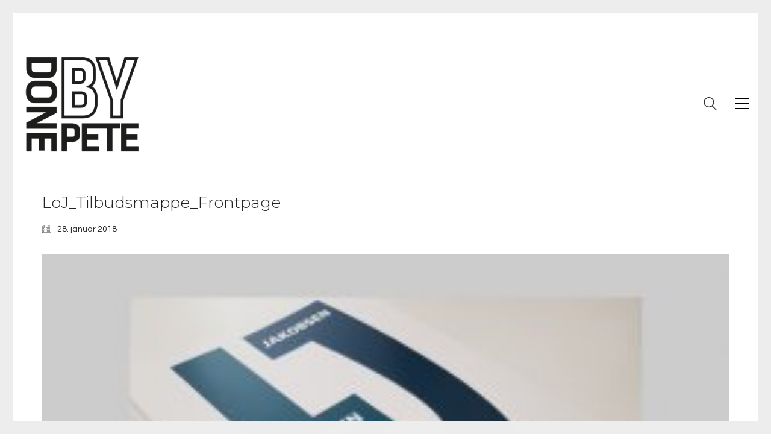

--- FILE ---
content_type: text/html; charset=UTF-8
request_url: https://www.donebypete.dk/portfolio/larsen-jakobsen-aps-tilbudsmappe/loj_tilbudsmappe_frontpage/
body_size: 12819
content:
<!DOCTYPE html>

<html class="no-js" dir="ltr" lang="da-DK" prefix="og: https://ogp.me/ns#">
<head>
    <meta charset="UTF-8">
    <meta name="viewport" content="width=device-width, initial-scale=1.0">

	<title>LoJ_Tilbudsmappe_Frontpage | DoneByPete</title>
<link rel="preconnect" href="https://fonts.googleapis.com">
<link rel="preconnect" href="https://fonts.gstatic.com" crossorigin>
<link rel="preload" href="https://fonts.gstatic.com/s/montserrat/v18/JTURjIg1_i6t8kCHKm45_cJD3gnD_vx3rCs.woff2" as="font" type="font/woff2" crossorigin>
<link rel="preload" href="https://fonts.gstatic.com/s/montserrat/v18/JTUSjIg1_i6t8kCHKm459WlhyyTh89Y.woff2" as="font" type="font/woff2" crossorigin>
<link rel="preload" href="https://fonts.gstatic.com/s/montserrat/v18/JTUQjIg1_i6t8kCHKm459WxRyS7m0dR9pA.woff2" as="font" type="font/woff2" crossorigin>
<link rel="preload" href="https://fonts.gstatic.com/s/questrial/v13/QdVUSTchPBm7nuUeVf70viFluW44JQ.woff2" as="font" type="font/woff2" crossorigin>

		<!-- All in One SEO 4.9.3 - aioseo.com -->
	<meta name="description" content="Larsen &amp; Jakobsen ApS" />
	<meta name="robots" content="max-image-preview:large" />
	<meta name="author" content="peter@donebypete.dk"/>
	<link rel="canonical" href="https://www.donebypete.dk/portfolio/larsen-jakobsen-aps-tilbudsmappe/loj_tilbudsmappe_frontpage/" />
	<meta name="generator" content="All in One SEO (AIOSEO) 4.9.3" />
		<meta property="og:locale" content="da_DK" />
		<meta property="og:site_name" content="DoneByPete | Grafisk Designer" />
		<meta property="og:type" content="article" />
		<meta property="og:title" content="LoJ_Tilbudsmappe_Frontpage | DoneByPete" />
		<meta property="og:url" content="https://www.donebypete.dk/portfolio/larsen-jakobsen-aps-tilbudsmappe/loj_tilbudsmappe_frontpage/" />
		<meta property="article:published_time" content="2018-01-28T19:12:02+00:00" />
		<meta property="article:modified_time" content="2018-01-28T19:12:21+00:00" />
		<meta name="twitter:card" content="summary" />
		<meta name="twitter:title" content="LoJ_Tilbudsmappe_Frontpage | DoneByPete" />
		<script type="application/ld+json" class="aioseo-schema">
			{"@context":"https:\/\/schema.org","@graph":[{"@type":"BreadcrumbList","@id":"https:\/\/www.donebypete.dk\/portfolio\/larsen-jakobsen-aps-tilbudsmappe\/loj_tilbudsmappe_frontpage\/#breadcrumblist","itemListElement":[{"@type":"ListItem","@id":"https:\/\/www.donebypete.dk#listItem","position":1,"name":"Home","item":"https:\/\/www.donebypete.dk","nextItem":{"@type":"ListItem","@id":"https:\/\/www.donebypete.dk\/portfolio\/larsen-jakobsen-aps-tilbudsmappe\/loj_tilbudsmappe_frontpage\/#listItem","name":"LoJ_Tilbudsmappe_Frontpage"}},{"@type":"ListItem","@id":"https:\/\/www.donebypete.dk\/portfolio\/larsen-jakobsen-aps-tilbudsmappe\/loj_tilbudsmappe_frontpage\/#listItem","position":2,"name":"LoJ_Tilbudsmappe_Frontpage","previousItem":{"@type":"ListItem","@id":"https:\/\/www.donebypete.dk#listItem","name":"Home"}}]},{"@type":"ItemPage","@id":"https:\/\/www.donebypete.dk\/portfolio\/larsen-jakobsen-aps-tilbudsmappe\/loj_tilbudsmappe_frontpage\/#itempage","url":"https:\/\/www.donebypete.dk\/portfolio\/larsen-jakobsen-aps-tilbudsmappe\/loj_tilbudsmappe_frontpage\/","name":"LoJ_Tilbudsmappe_Frontpage | DoneByPete","description":"Larsen & Jakobsen ApS","inLanguage":"da-DK","isPartOf":{"@id":"https:\/\/www.donebypete.dk\/#website"},"breadcrumb":{"@id":"https:\/\/www.donebypete.dk\/portfolio\/larsen-jakobsen-aps-tilbudsmappe\/loj_tilbudsmappe_frontpage\/#breadcrumblist"},"author":{"@id":"https:\/\/www.donebypete.dk\/author\/peterdonebypete-dk\/#author"},"creator":{"@id":"https:\/\/www.donebypete.dk\/author\/peterdonebypete-dk\/#author"},"datePublished":"2018-01-28T20:12:02+01:00","dateModified":"2018-01-28T20:12:21+01:00"},{"@type":"Organization","@id":"https:\/\/www.donebypete.dk\/#organization","name":"DoneByPete","description":"Grafisk Designer","url":"https:\/\/www.donebypete.dk\/"},{"@type":"Person","@id":"https:\/\/www.donebypete.dk\/author\/peterdonebypete-dk\/#author","url":"https:\/\/www.donebypete.dk\/author\/peterdonebypete-dk\/","name":"peter@donebypete.dk","image":{"@type":"ImageObject","@id":"https:\/\/www.donebypete.dk\/portfolio\/larsen-jakobsen-aps-tilbudsmappe\/loj_tilbudsmappe_frontpage\/#authorImage","url":"https:\/\/secure.gravatar.com\/avatar\/bb2067276bc604fb40d6275f17b3a8c6d08e602daa927599778c6d0b7fedced0?s=96&d=mm&r=g","width":96,"height":96,"caption":"peter@donebypete.dk"}},{"@type":"WebSite","@id":"https:\/\/www.donebypete.dk\/#website","url":"https:\/\/www.donebypete.dk\/","name":"DoneByPete","description":"Grafisk Designer","inLanguage":"da-DK","publisher":{"@id":"https:\/\/www.donebypete.dk\/#organization"}}]}
		</script>
		<!-- All in One SEO -->

<link rel='dns-prefetch' href='//fonts.googleapis.com' />
<link rel="alternate" type="application/rss+xml" title="DoneByPete &raquo; Feed" href="https://www.donebypete.dk/feed/" />
<link rel="alternate" type="application/rss+xml" title="DoneByPete &raquo;-kommentar-feed" href="https://www.donebypete.dk/comments/feed/" />
<link rel="alternate" type="application/rss+xml" title="DoneByPete &raquo; LoJ_Tilbudsmappe_Frontpage-kommentar-feed" href="https://www.donebypete.dk/portfolio/larsen-jakobsen-aps-tilbudsmappe/loj_tilbudsmappe_frontpage/feed/" />
<link rel="alternate" title="oEmbed (JSON)" type="application/json+oembed" href="https://www.donebypete.dk/wp-json/oembed/1.0/embed?url=https%3A%2F%2Fwww.donebypete.dk%2Fportfolio%2Flarsen-jakobsen-aps-tilbudsmappe%2Floj_tilbudsmappe_frontpage%2F" />
<link rel="alternate" title="oEmbed (XML)" type="text/xml+oembed" href="https://www.donebypete.dk/wp-json/oembed/1.0/embed?url=https%3A%2F%2Fwww.donebypete.dk%2Fportfolio%2Flarsen-jakobsen-aps-tilbudsmappe%2Floj_tilbudsmappe_frontpage%2F&#038;format=xml" />
		<!-- This site uses the Google Analytics by MonsterInsights plugin v9.11.0 - Using Analytics tracking - https://www.monsterinsights.com/ -->
		<!-- Note: MonsterInsights is not currently configured on this site. The site owner needs to authenticate with Google Analytics in the MonsterInsights settings panel. -->
					<!-- No tracking code set -->
				<!-- / Google Analytics by MonsterInsights -->
		<style id='wp-img-auto-sizes-contain-inline-css'>
img:is([sizes=auto i],[sizes^="auto," i]){contain-intrinsic-size:3000px 1500px}
/*# sourceURL=wp-img-auto-sizes-contain-inline-css */
</style>
<link rel='stylesheet' id='layerslider-css' href='https://usercontent.one/wp/www.donebypete.dk/wp-content/plugins/LayerSlider/assets/static/layerslider/css/layerslider.css?ver=7.11.1' media='all' />
<style id='wp-emoji-styles-inline-css'>

	img.wp-smiley, img.emoji {
		display: inline !important;
		border: none !important;
		box-shadow: none !important;
		height: 1em !important;
		width: 1em !important;
		margin: 0 0.07em !important;
		vertical-align: -0.1em !important;
		background: none !important;
		padding: 0 !important;
	}
/*# sourceURL=wp-emoji-styles-inline-css */
</style>
<style id='wp-block-library-inline-css'>
:root{--wp-block-synced-color:#7a00df;--wp-block-synced-color--rgb:122,0,223;--wp-bound-block-color:var(--wp-block-synced-color);--wp-editor-canvas-background:#ddd;--wp-admin-theme-color:#007cba;--wp-admin-theme-color--rgb:0,124,186;--wp-admin-theme-color-darker-10:#006ba1;--wp-admin-theme-color-darker-10--rgb:0,107,160.5;--wp-admin-theme-color-darker-20:#005a87;--wp-admin-theme-color-darker-20--rgb:0,90,135;--wp-admin-border-width-focus:2px}@media (min-resolution:192dpi){:root{--wp-admin-border-width-focus:1.5px}}.wp-element-button{cursor:pointer}:root .has-very-light-gray-background-color{background-color:#eee}:root .has-very-dark-gray-background-color{background-color:#313131}:root .has-very-light-gray-color{color:#eee}:root .has-very-dark-gray-color{color:#313131}:root .has-vivid-green-cyan-to-vivid-cyan-blue-gradient-background{background:linear-gradient(135deg,#00d084,#0693e3)}:root .has-purple-crush-gradient-background{background:linear-gradient(135deg,#34e2e4,#4721fb 50%,#ab1dfe)}:root .has-hazy-dawn-gradient-background{background:linear-gradient(135deg,#faaca8,#dad0ec)}:root .has-subdued-olive-gradient-background{background:linear-gradient(135deg,#fafae1,#67a671)}:root .has-atomic-cream-gradient-background{background:linear-gradient(135deg,#fdd79a,#004a59)}:root .has-nightshade-gradient-background{background:linear-gradient(135deg,#330968,#31cdcf)}:root .has-midnight-gradient-background{background:linear-gradient(135deg,#020381,#2874fc)}:root{--wp--preset--font-size--normal:16px;--wp--preset--font-size--huge:42px}.has-regular-font-size{font-size:1em}.has-larger-font-size{font-size:2.625em}.has-normal-font-size{font-size:var(--wp--preset--font-size--normal)}.has-huge-font-size{font-size:var(--wp--preset--font-size--huge)}.has-text-align-center{text-align:center}.has-text-align-left{text-align:left}.has-text-align-right{text-align:right}.has-fit-text{white-space:nowrap!important}#end-resizable-editor-section{display:none}.aligncenter{clear:both}.items-justified-left{justify-content:flex-start}.items-justified-center{justify-content:center}.items-justified-right{justify-content:flex-end}.items-justified-space-between{justify-content:space-between}.screen-reader-text{border:0;clip-path:inset(50%);height:1px;margin:-1px;overflow:hidden;padding:0;position:absolute;width:1px;word-wrap:normal!important}.screen-reader-text:focus{background-color:#ddd;clip-path:none;color:#444;display:block;font-size:1em;height:auto;left:5px;line-height:normal;padding:15px 23px 14px;text-decoration:none;top:5px;width:auto;z-index:100000}html :where(.has-border-color){border-style:solid}html :where([style*=border-top-color]){border-top-style:solid}html :where([style*=border-right-color]){border-right-style:solid}html :where([style*=border-bottom-color]){border-bottom-style:solid}html :where([style*=border-left-color]){border-left-style:solid}html :where([style*=border-width]){border-style:solid}html :where([style*=border-top-width]){border-top-style:solid}html :where([style*=border-right-width]){border-right-style:solid}html :where([style*=border-bottom-width]){border-bottom-style:solid}html :where([style*=border-left-width]){border-left-style:solid}html :where(img[class*=wp-image-]){height:auto;max-width:100%}:where(figure){margin:0 0 1em}html :where(.is-position-sticky){--wp-admin--admin-bar--position-offset:var(--wp-admin--admin-bar--height,0px)}@media screen and (max-width:600px){html :where(.is-position-sticky){--wp-admin--admin-bar--position-offset:0px}}

/*# sourceURL=wp-block-library-inline-css */
</style><style id='global-styles-inline-css'>
:root{--wp--preset--aspect-ratio--square: 1;--wp--preset--aspect-ratio--4-3: 4/3;--wp--preset--aspect-ratio--3-4: 3/4;--wp--preset--aspect-ratio--3-2: 3/2;--wp--preset--aspect-ratio--2-3: 2/3;--wp--preset--aspect-ratio--16-9: 16/9;--wp--preset--aspect-ratio--9-16: 9/16;--wp--preset--color--black: #000000;--wp--preset--color--cyan-bluish-gray: #abb8c3;--wp--preset--color--white: #ffffff;--wp--preset--color--pale-pink: #f78da7;--wp--preset--color--vivid-red: #cf2e2e;--wp--preset--color--luminous-vivid-orange: #ff6900;--wp--preset--color--luminous-vivid-amber: #fcb900;--wp--preset--color--light-green-cyan: #7bdcb5;--wp--preset--color--vivid-green-cyan: #00d084;--wp--preset--color--pale-cyan-blue: #8ed1fc;--wp--preset--color--vivid-cyan-blue: #0693e3;--wp--preset--color--vivid-purple: #9b51e0;--wp--preset--gradient--vivid-cyan-blue-to-vivid-purple: linear-gradient(135deg,rgb(6,147,227) 0%,rgb(155,81,224) 100%);--wp--preset--gradient--light-green-cyan-to-vivid-green-cyan: linear-gradient(135deg,rgb(122,220,180) 0%,rgb(0,208,130) 100%);--wp--preset--gradient--luminous-vivid-amber-to-luminous-vivid-orange: linear-gradient(135deg,rgb(252,185,0) 0%,rgb(255,105,0) 100%);--wp--preset--gradient--luminous-vivid-orange-to-vivid-red: linear-gradient(135deg,rgb(255,105,0) 0%,rgb(207,46,46) 100%);--wp--preset--gradient--very-light-gray-to-cyan-bluish-gray: linear-gradient(135deg,rgb(238,238,238) 0%,rgb(169,184,195) 100%);--wp--preset--gradient--cool-to-warm-spectrum: linear-gradient(135deg,rgb(74,234,220) 0%,rgb(151,120,209) 20%,rgb(207,42,186) 40%,rgb(238,44,130) 60%,rgb(251,105,98) 80%,rgb(254,248,76) 100%);--wp--preset--gradient--blush-light-purple: linear-gradient(135deg,rgb(255,206,236) 0%,rgb(152,150,240) 100%);--wp--preset--gradient--blush-bordeaux: linear-gradient(135deg,rgb(254,205,165) 0%,rgb(254,45,45) 50%,rgb(107,0,62) 100%);--wp--preset--gradient--luminous-dusk: linear-gradient(135deg,rgb(255,203,112) 0%,rgb(199,81,192) 50%,rgb(65,88,208) 100%);--wp--preset--gradient--pale-ocean: linear-gradient(135deg,rgb(255,245,203) 0%,rgb(182,227,212) 50%,rgb(51,167,181) 100%);--wp--preset--gradient--electric-grass: linear-gradient(135deg,rgb(202,248,128) 0%,rgb(113,206,126) 100%);--wp--preset--gradient--midnight: linear-gradient(135deg,rgb(2,3,129) 0%,rgb(40,116,252) 100%);--wp--preset--font-size--small: 13px;--wp--preset--font-size--medium: 20px;--wp--preset--font-size--large: 36px;--wp--preset--font-size--x-large: 42px;--wp--preset--spacing--20: 0.44rem;--wp--preset--spacing--30: 0.67rem;--wp--preset--spacing--40: 1rem;--wp--preset--spacing--50: 1.5rem;--wp--preset--spacing--60: 2.25rem;--wp--preset--spacing--70: 3.38rem;--wp--preset--spacing--80: 5.06rem;--wp--preset--shadow--natural: 6px 6px 9px rgba(0, 0, 0, 0.2);--wp--preset--shadow--deep: 12px 12px 50px rgba(0, 0, 0, 0.4);--wp--preset--shadow--sharp: 6px 6px 0px rgba(0, 0, 0, 0.2);--wp--preset--shadow--outlined: 6px 6px 0px -3px rgb(255, 255, 255), 6px 6px rgb(0, 0, 0);--wp--preset--shadow--crisp: 6px 6px 0px rgb(0, 0, 0);}:where(.is-layout-flex){gap: 0.5em;}:where(.is-layout-grid){gap: 0.5em;}body .is-layout-flex{display: flex;}.is-layout-flex{flex-wrap: wrap;align-items: center;}.is-layout-flex > :is(*, div){margin: 0;}body .is-layout-grid{display: grid;}.is-layout-grid > :is(*, div){margin: 0;}:where(.wp-block-columns.is-layout-flex){gap: 2em;}:where(.wp-block-columns.is-layout-grid){gap: 2em;}:where(.wp-block-post-template.is-layout-flex){gap: 1.25em;}:where(.wp-block-post-template.is-layout-grid){gap: 1.25em;}.has-black-color{color: var(--wp--preset--color--black) !important;}.has-cyan-bluish-gray-color{color: var(--wp--preset--color--cyan-bluish-gray) !important;}.has-white-color{color: var(--wp--preset--color--white) !important;}.has-pale-pink-color{color: var(--wp--preset--color--pale-pink) !important;}.has-vivid-red-color{color: var(--wp--preset--color--vivid-red) !important;}.has-luminous-vivid-orange-color{color: var(--wp--preset--color--luminous-vivid-orange) !important;}.has-luminous-vivid-amber-color{color: var(--wp--preset--color--luminous-vivid-amber) !important;}.has-light-green-cyan-color{color: var(--wp--preset--color--light-green-cyan) !important;}.has-vivid-green-cyan-color{color: var(--wp--preset--color--vivid-green-cyan) !important;}.has-pale-cyan-blue-color{color: var(--wp--preset--color--pale-cyan-blue) !important;}.has-vivid-cyan-blue-color{color: var(--wp--preset--color--vivid-cyan-blue) !important;}.has-vivid-purple-color{color: var(--wp--preset--color--vivid-purple) !important;}.has-black-background-color{background-color: var(--wp--preset--color--black) !important;}.has-cyan-bluish-gray-background-color{background-color: var(--wp--preset--color--cyan-bluish-gray) !important;}.has-white-background-color{background-color: var(--wp--preset--color--white) !important;}.has-pale-pink-background-color{background-color: var(--wp--preset--color--pale-pink) !important;}.has-vivid-red-background-color{background-color: var(--wp--preset--color--vivid-red) !important;}.has-luminous-vivid-orange-background-color{background-color: var(--wp--preset--color--luminous-vivid-orange) !important;}.has-luminous-vivid-amber-background-color{background-color: var(--wp--preset--color--luminous-vivid-amber) !important;}.has-light-green-cyan-background-color{background-color: var(--wp--preset--color--light-green-cyan) !important;}.has-vivid-green-cyan-background-color{background-color: var(--wp--preset--color--vivid-green-cyan) !important;}.has-pale-cyan-blue-background-color{background-color: var(--wp--preset--color--pale-cyan-blue) !important;}.has-vivid-cyan-blue-background-color{background-color: var(--wp--preset--color--vivid-cyan-blue) !important;}.has-vivid-purple-background-color{background-color: var(--wp--preset--color--vivid-purple) !important;}.has-black-border-color{border-color: var(--wp--preset--color--black) !important;}.has-cyan-bluish-gray-border-color{border-color: var(--wp--preset--color--cyan-bluish-gray) !important;}.has-white-border-color{border-color: var(--wp--preset--color--white) !important;}.has-pale-pink-border-color{border-color: var(--wp--preset--color--pale-pink) !important;}.has-vivid-red-border-color{border-color: var(--wp--preset--color--vivid-red) !important;}.has-luminous-vivid-orange-border-color{border-color: var(--wp--preset--color--luminous-vivid-orange) !important;}.has-luminous-vivid-amber-border-color{border-color: var(--wp--preset--color--luminous-vivid-amber) !important;}.has-light-green-cyan-border-color{border-color: var(--wp--preset--color--light-green-cyan) !important;}.has-vivid-green-cyan-border-color{border-color: var(--wp--preset--color--vivid-green-cyan) !important;}.has-pale-cyan-blue-border-color{border-color: var(--wp--preset--color--pale-cyan-blue) !important;}.has-vivid-cyan-blue-border-color{border-color: var(--wp--preset--color--vivid-cyan-blue) !important;}.has-vivid-purple-border-color{border-color: var(--wp--preset--color--vivid-purple) !important;}.has-vivid-cyan-blue-to-vivid-purple-gradient-background{background: var(--wp--preset--gradient--vivid-cyan-blue-to-vivid-purple) !important;}.has-light-green-cyan-to-vivid-green-cyan-gradient-background{background: var(--wp--preset--gradient--light-green-cyan-to-vivid-green-cyan) !important;}.has-luminous-vivid-amber-to-luminous-vivid-orange-gradient-background{background: var(--wp--preset--gradient--luminous-vivid-amber-to-luminous-vivid-orange) !important;}.has-luminous-vivid-orange-to-vivid-red-gradient-background{background: var(--wp--preset--gradient--luminous-vivid-orange-to-vivid-red) !important;}.has-very-light-gray-to-cyan-bluish-gray-gradient-background{background: var(--wp--preset--gradient--very-light-gray-to-cyan-bluish-gray) !important;}.has-cool-to-warm-spectrum-gradient-background{background: var(--wp--preset--gradient--cool-to-warm-spectrum) !important;}.has-blush-light-purple-gradient-background{background: var(--wp--preset--gradient--blush-light-purple) !important;}.has-blush-bordeaux-gradient-background{background: var(--wp--preset--gradient--blush-bordeaux) !important;}.has-luminous-dusk-gradient-background{background: var(--wp--preset--gradient--luminous-dusk) !important;}.has-pale-ocean-gradient-background{background: var(--wp--preset--gradient--pale-ocean) !important;}.has-electric-grass-gradient-background{background: var(--wp--preset--gradient--electric-grass) !important;}.has-midnight-gradient-background{background: var(--wp--preset--gradient--midnight) !important;}.has-small-font-size{font-size: var(--wp--preset--font-size--small) !important;}.has-medium-font-size{font-size: var(--wp--preset--font-size--medium) !important;}.has-large-font-size{font-size: var(--wp--preset--font-size--large) !important;}.has-x-large-font-size{font-size: var(--wp--preset--font-size--x-large) !important;}
/*# sourceURL=global-styles-inline-css */
</style>

<style id='classic-theme-styles-inline-css'>
/*! This file is auto-generated */
.wp-block-button__link{color:#fff;background-color:#32373c;border-radius:9999px;box-shadow:none;text-decoration:none;padding:calc(.667em + 2px) calc(1.333em + 2px);font-size:1.125em}.wp-block-file__button{background:#32373c;color:#fff;text-decoration:none}
/*# sourceURL=/wp-includes/css/classic-themes.min.css */
</style>
<link rel='stylesheet' id='kalium-bootstrap-css-css' href='https://usercontent.one/wp/www.donebypete.dk/wp-content/themes/kalium/assets/css/bootstrap.min.css?ver=3.30.1766060015' media='all' />
<link rel='stylesheet' id='kalium-theme-base-css-css' href='https://usercontent.one/wp/www.donebypete.dk/wp-content/themes/kalium/assets/css/base.min.css?ver=3.30.1766060015' media='all' />
<link rel='stylesheet' id='kalium-theme-style-new-css-css' href='https://usercontent.one/wp/www.donebypete.dk/wp-content/themes/kalium/assets/css/new/style.min.css?ver=3.30.1766060015' media='all' />
<link rel='stylesheet' id='kalium-theme-other-css-css' href='https://usercontent.one/wp/www.donebypete.dk/wp-content/themes/kalium/assets/css/other.min.css?ver=3.30.1766060015' media='all' />
<link rel='stylesheet' id='kalium-style-css-css' href='https://usercontent.one/wp/www.donebypete.dk/wp-content/themes/kalium/style.css?ver=3.30.1766060015' media='all' />
<link rel='stylesheet' id='custom-skin-css' href='https://usercontent.one/wp/www.donebypete.dk/wp-content/themes/kalium/assets/css/custom-skin.css?ver=af03f14ec3cfc6543c9dc7beca485bd8' media='all' />
<link rel='stylesheet' id='kalium-fluidbox-css-css' href='https://usercontent.one/wp/www.donebypete.dk/wp-content/themes/kalium/assets/vendors/fluidbox/css/fluidbox.min.css?ver=3.30.1766060015' media='all' />
<link rel='stylesheet' id='typolab-montserrat-font-font-2-css' href='https://fonts.googleapis.com/css2?family=Montserrat%3Aital%2Cwght%400%2C300%3B0%2C400%3B1%2C400&#038;display=swap&#038;ver=3.30' media='all' />
<link rel='stylesheet' id='typolab-questrial-font-font-1-css' href='https://fonts.googleapis.com/css2?family=Questrial&#038;display=swap&#038;ver=3.30' media='all' />
	<script type="text/javascript">
		var ajaxurl = ajaxurl || 'https://www.donebypete.dk/wp-admin/admin-ajax.php';
			</script>
	
<style data-custom-selectors>h1, .h1, .page-heading h1, h2, .h2, .page-heading h2, h3, .h3, .page-heading h3, h4, .h4, .page-heading h4, h5, .h5, .page-heading h5, h6, .h6, .page-heading h6{font-family:"Montserrat";font-style:normal;font-weight:300}.blog-posts .box-holder .post-info h2, .wpb_wrapper .lab-blog-posts .blog-post-entry .blog-post-content-container .blog-post-title, .single-blog-holder .blog-title h1, .blog-post-excerpt p, .post-info p, .blog-content-holder .post-content{font-family:"Montserrat";font-style:normal;font-weight:300}.single-post .post .author-info{font-family:"Montserrat";font-style:normal;font-weight:300}.single-post .post-comments--section-title h2{font-family:"Montserrat";font-style:normal;font-weight:300}</style>
<style data-custom-selectors>body, p{font-family:"Questrial";font-style:normal;font-weight:normal}</style><script type="text/javascript" src="https://www.donebypete.dk/wp-includes/js/jquery/jquery.min.js?ver=3.7.1" id="jquery-core-js"></script>
<script type="text/javascript" src="https://www.donebypete.dk/wp-includes/js/jquery/jquery-migrate.min.js?ver=3.4.1" id="jquery-migrate-js"></script>
<script></script><meta name="generator" content="Powered by LayerSlider 7.11.1 - Build Heros, Sliders, and Popups. Create Animations and Beautiful, Rich Web Content as Easy as Never Before on WordPress." />
<!-- LayerSlider updates and docs at: https://layerslider.com -->
<link rel="https://api.w.org/" href="https://www.donebypete.dk/wp-json/" /><link rel="alternate" title="JSON" type="application/json" href="https://www.donebypete.dk/wp-json/wp/v2/media/3882" /><link rel="EditURI" type="application/rsd+xml" title="RSD" href="https://www.donebypete.dk/xmlrpc.php?rsd" />
<meta name="generator" content="WordPress 6.9" />
<link rel='shortlink' href='https://www.donebypete.dk/?p=3882' />
<style>[class*=" icon-oc-"],[class^=icon-oc-]{speak:none;font-style:normal;font-weight:400;font-variant:normal;text-transform:none;line-height:1;-webkit-font-smoothing:antialiased;-moz-osx-font-smoothing:grayscale}.icon-oc-one-com-white-32px-fill:before{content:"901"}.icon-oc-one-com:before{content:"900"}#one-com-icon,.toplevel_page_onecom-wp .wp-menu-image{speak:none;display:flex;align-items:center;justify-content:center;text-transform:none;line-height:1;-webkit-font-smoothing:antialiased;-moz-osx-font-smoothing:grayscale}.onecom-wp-admin-bar-item>a,.toplevel_page_onecom-wp>.wp-menu-name{font-size:16px;font-weight:400;line-height:1}.toplevel_page_onecom-wp>.wp-menu-name img{width:69px;height:9px;}.wp-submenu-wrap.wp-submenu>.wp-submenu-head>img{width:88px;height:auto}.onecom-wp-admin-bar-item>a img{height:7px!important}.onecom-wp-admin-bar-item>a img,.toplevel_page_onecom-wp>.wp-menu-name img{opacity:.8}.onecom-wp-admin-bar-item.hover>a img,.toplevel_page_onecom-wp.wp-has-current-submenu>.wp-menu-name img,li.opensub>a.toplevel_page_onecom-wp>.wp-menu-name img{opacity:1}#one-com-icon:before,.onecom-wp-admin-bar-item>a:before,.toplevel_page_onecom-wp>.wp-menu-image:before{content:'';position:static!important;background-color:rgba(240,245,250,.4);border-radius:102px;width:18px;height:18px;padding:0!important}.onecom-wp-admin-bar-item>a:before{width:14px;height:14px}.onecom-wp-admin-bar-item.hover>a:before,.toplevel_page_onecom-wp.opensub>a>.wp-menu-image:before,.toplevel_page_onecom-wp.wp-has-current-submenu>.wp-menu-image:before{background-color:#76b82a}.onecom-wp-admin-bar-item>a{display:inline-flex!important;align-items:center;justify-content:center}#one-com-logo-wrapper{font-size:4em}#one-com-icon{vertical-align:middle}.imagify-welcome{display:none !important;}</style><style id="theme-custom-css">.wpb_wrapper .section-title {text-align: center;}body.page .section-title h1, body.page .section-title h2, body.page .section-title h3 {margin-top: 60px !important;}.top-menu--widgets .widgettitle {color: #FFF;}.top-menu-container .top-menu ul li a:after {background-color: transparent;}.blog-posts .post-item .post-details .post-title a:after {display: none;}.wrapper {background:url(https://demo.kaliumtheme.com/freelancer/wp-content/uploads/2015/04/pattern-29.jpg);}.contact-form input,.comment-form input {background-color: transparent;}.example { color: red !important;}</style><script>var mobile_menu_breakpoint = 768;</script><style data-appended-custom-css="true">@media screen and (min-width:769px) { .mobile-menu-wrapper,.mobile-menu-overlay,.header-block__item--mobile-menu-toggle {display: none;} }</style><style data-appended-custom-css="true">@media screen and (max-width:768px) { .header-block__item--standard-menu-container {display: none;} }</style><style>.recentcomments a{display:inline !important;padding:0 !important;margin:0 !important;}</style><meta name="generator" content="Powered by WPBakery Page Builder - drag and drop page builder for WordPress."/>
<link rel="icon" href="https://usercontent.one/wp/www.donebypete.dk/wp-content/uploads/2018/01/cropped-DoneByPete_logo-32x32.jpg" sizes="32x32" />
<link rel="icon" href="https://usercontent.one/wp/www.donebypete.dk/wp-content/uploads/2018/01/cropped-DoneByPete_logo-192x192.jpg" sizes="192x192" />
<link rel="apple-touch-icon" href="https://usercontent.one/wp/www.donebypete.dk/wp-content/uploads/2018/01/cropped-DoneByPete_logo-180x180.jpg" />
<meta name="msapplication-TileImage" content="https://usercontent.one/wp/www.donebypete.dk/wp-content/uploads/2018/01/cropped-DoneByPete_logo-270x270.jpg" />
<noscript><style> .wpb_animate_when_almost_visible { opacity: 1; }</style></noscript><link rel='stylesheet' id='kalium-fontawesome-css-css' href='https://usercontent.one/wp/www.donebypete.dk/wp-content/themes/kalium/assets/vendors/font-awesome/css/all.min.css?ver=3.30.1766060015' media='all' />
</head>
<body data-rsssl=1 class="attachment wp-singular attachment-template-default single single-attachment postid-3882 attachmentid-3882 attachment-jpeg wp-theme-kalium has-page-borders wpb-js-composer js-comp-ver-7.9 vc_responsive">

<style data-appended-custom-css="true">.page-border > .top-border, .page-border > .right-border, .page-border > .bottom-border, .page-border > .left-border {padding: 11px; background: #EDEDED !important;}</style><style data-appended-custom-css="true">@media screen and (min-width: 768px) { body > .wrapper, .top-menu-container, .portfolio-description-container, .single-portfolio-holder .portfolio-navigation, .portfolio-slider-nav, .site-footer, .woocommerce-demo-store .woocommerce-store-notice, .fullscreen-menu-footer {margin: 22px;} }</style><style data-appended-custom-css="true">@media screen and (min-width: 992px) { .site-footer.fixed-footer {left: 22px; right: 22px;} }</style><style data-appended-custom-css="true">.main-header.fullwidth-header, demo_store, .nivo-lightbox-theme-default .nivo-lightbox-close {margin-left: 22px; margin-right: 22px;}</style><style data-appended-custom-css="true">.nivo-lightbox-theme-default .nivo-lightbox-close {margin-top: 22px; margin-top: 22px;}</style><style data-appended-custom-css="true">body {height: calc(100% - 44px); min-height: calc(100% - 44px);}</style><style data-appended-custom-css="true">.has-page-borders.has-fixed-footer .wrapper {min-height: calc(100vh - 44px);}</style><div class="page-border wow fadeIn" data-wow-duration="1s" data-wow-delay="0.2s">
	<div class="top-border"></div>
	<div class="right-border"></div>
	<div class="bottom-border"></div>
	<div class="left-border"></div>
</div>
<div class="mobile-menu-wrapper mobile-menu-slide">

    <div class="mobile-menu-container">

		<ul id="menu-main-menu" class="menu"><li id="menu-item-3543" class="menu-item menu-item-type-post_type menu-item-object-page menu-item-3543"><a href="https://www.donebypete.dk/omdonebypete/">Om DoneByPete.</a></li>
<li id="menu-item-4608" class="menu-item menu-item-type-post_type menu-item-object-page menu-item-4608"><a href="https://www.donebypete.dk/curriculum-vitae/">Curriculum vitae</a></li>
<li id="menu-item-3554" class="menu-item menu-item-type-post_type menu-item-object-page menu-item-home menu-item-3554"><a href="https://www.donebypete.dk/">Portfolio.</a></li>
<li id="menu-item-3544" class="menu-item menu-item-type-post_type menu-item-object-page menu-item-3544"><a href="https://www.donebypete.dk/kontakt/">Kontakt.</a></li>
<li id="menu-item-4380" class="menu-item menu-item-type-post_type menu-item-object-page menu-item-4380"><a href="https://www.donebypete.dk/e-sport/">E-sport.</a></li>
</ul>
		            <form role="search" method="get" class="search-form" action="https://www.donebypete.dk/">
                <input type="search" class="search-field" placeholder="Søg på webstedet..." value="" name="s" id="search_mobile_inp"/>

                <label for="search_mobile_inp">
                    <i class="fa fa-search"></i>
                </label>

                <input type="submit" class="search-submit" value="Gå"/>
            </form>
		
		
		
    </div>

</div>

<div class="mobile-menu-overlay"></div><div class="top-menu-container menu-type-top-menu menu-skin-dark">
    <div class="container">
        <div class="row row-table row-table-middle">

			                <div class="col-sm-4">
                    <nav class="top-menu menu-row-items-1">
						<nav class="nav-container-main-menu"><ul id="menu-main-menu-1" class="menu"><li class="menu-item menu-item-type-post_type menu-item-object-page menu-item-3543"><a href="https://www.donebypete.dk/omdonebypete/"><span>Om DoneByPete.</span></a></li>
<li class="menu-item menu-item-type-post_type menu-item-object-page menu-item-4608"><a href="https://www.donebypete.dk/curriculum-vitae/"><span>Curriculum vitae</span></a></li>
<li class="menu-item menu-item-type-post_type menu-item-object-page menu-item-home menu-item-3554"><a href="https://www.donebypete.dk/"><span>Portfolio.</span></a></li>
<li class="menu-item menu-item-type-post_type menu-item-object-page menu-item-3544"><a href="https://www.donebypete.dk/kontakt/"><span>Kontakt.</span></a></li>
<li class="menu-item menu-item-type-post_type menu-item-object-page menu-item-4380"><a href="https://www.donebypete.dk/e-sport/"><span>E-sport.</span></a></li>
</ul></nav>                    </nav>
                </div>
			
			                <div class="col-sm-8">
                    <div class="top-menu--widgets widgets--columned-layout widgets--columns-2 widget-area" role="complementary">
						<div id="custom_html-2" class="widget_text widget widget_custom_html"><h2 class="widgettitle">Gør brug af mig:</h2>
<div class="textwidget custom-html-widget">Hvis du kan lide, hvad du ser, så skal du være velkommen til at kontakte mig.
<br>
<br>
mail: <a href="mailto:peter@donebypete.dk">peter@donebypete.dk</a>
<br>
Mobil: 25 15 04 09</div></div>                    </div>
                </div>
			        </div>
    </div>
</div>
<div class="wrapper" id="main-wrapper">

	    <header class="site-header main-header menu-type-top-menu">

		<div class="header-block">

	
	<div class="header-block__row-container container">

		<div class="header-block__row header-block__row--main">
			        <div class="header-block__column header-block__logo header-block--auto-grow">
			<style data-appended-custom-css="true">.logo-image {width:200px;height:200px;}</style><style data-appended-custom-css="true">@media screen and (max-width: 768px) { .logo-image {width:100px;height:100px;} }</style>    <a href="https://www.donebypete.dk" class="header-logo logo-image" aria-label="Go to homepage">
		            <img src="https://usercontent.one/wp/www.donebypete.dk/wp-content/uploads/2018/01/DoneByPete_logo.jpg" class="main-logo" width="200" height="200" alt="DoneByPete ApS"/>
		    </a>
        </div>
		        <div class="header-block__column header-block--content-right header-block--align-right">

            <div class="header-block__items-row">
				<div class="header-block__item header-block__item--type-search-field header-block__item--hide-on-mobile">        <div class="header-search-input menu-skin-dark">
            <form role="search" method="get" action="https://www.donebypete.dk/">
                <div class="search-field">
                    <span>Søg på webstedet...</span>
                    <input type="search" value="" autocomplete="off" name="s"/>
                </div>

                <div class="search-icon">
                    <a href="#" data-animation="scale" aria-label="Search site">
						<?xml version="1.0" encoding="utf-8"?>
<!-- Generator: Adobe Illustrator 19.2.1, SVG Export Plug-In . SVG Version: 6.00 Build 0)  -->
<svg height="24" width="24" version="1.1" xmlns="http://www.w3.org/2000/svg" xmlns:xlink="http://www.w3.org/1999/xlink" x="0px" y="0px"
	 viewBox="0 0 1417.3 1417.3" style="enable-background:new 0 0 1417.3 1417.3;" xml:space="preserve">
<style type="text/css">
	.st0{display:none;}
	.st1{display:inline;}
</style>
<g id="search-one">
	<path d="M976.2,925.2c90.6-98.1,147.1-229.4,147.1-374.1C1123.4,247.7,876.5,0,572.2,0S21.1,247.7,21.1,551.1
		s246.9,551.1,551.1,551.1c123.9,0,237.7-40.7,330-109.7l409.8,409.8c10,10,22.4,15,34.9,15s25.8-5,34.9-15
		c19.1-19.1,19.1-50.7,0-70.7L976.2,925.2z M120.8,551.1c0-248.6,202-451.4,451.4-451.4c248.6,0,451.4,202,451.4,451.4
		s-202,451.4-451.4,451.4S120.8,799.7,120.8,551.1z"/>
</g>
<g id="search-two" class="st0">
	<path class="st1" d="M976.2,925.2c90.6-98.1,147.1-229.4,147.1-374.1C1123.4,247.7,876.5,0,572.2,0S21.1,247.7,21.1,551.1
		s246.9,551.1,551.1,551.1c123.9,0,237.7-40.7,330-109.7l409.8,409.8c10,10,22.4,15,34.9,15s25.8-5,34.9-15
		c19.1-19.1,19.1-50.7,0-70.7L976.2,925.2z"/>
</g>
</svg>
                    </a>
                </div>

				            </form>

        </div>
		</div><div class="header-block__item header-block__item--type-open-top-menu"><a href="#" class="toggle-bars menu-skin-dark" aria-label="Toggle navigation" role="button" data-action="top-menu">        <span class="toggle-bars__column">
            <span class="toggle-bars__bar-lines">
                <span class="toggle-bars__bar-line toggle-bars__bar-line--top"></span>
                <span class="toggle-bars__bar-line toggle-bars__bar-line--middle"></span>
                <span class="toggle-bars__bar-line toggle-bars__bar-line--bottom"></span>
            </span>
        </span>
		</a></div>            </div>

        </div>
				</div>

	</div>

	
</div>

    </header>

        <div class="single-post single-post--no-featured-image">

            <div class="container">

                <div class="row">

					<article id="post-3882" class="post post-3882 attachment type-attachment status-inherit hentry">
	
		
	<section class="post--column post-body">
		
		<header class="entry-header">

	<h1 class="post-title entry-title">LoJ_Tilbudsmappe_Frontpage</h1>
</header>            <section class="post-meta-only">

				            <div class="post-meta date updated published">
                <i class="icon icon-basic-calendar"></i>
				28. januar 2018            </div>
		
            </section>
		            <section class="post-content post-formatting">
				<p class="attachment"><a href='https://usercontent.one/wp/www.donebypete.dk/wp-content/uploads/2018/01/LoJ_Tilbudsmappe_Frontpage.jpg'><img fetchpriority="high" decoding="async" width="300" height="214" src="https://usercontent.one/wp/www.donebypete.dk/wp-content/uploads/2018/01/LoJ_Tilbudsmappe_Frontpage-300x214.jpg" class="attachment-medium size-medium" alt="Larsen &amp; Jakobsen ApS" srcset="https://usercontent.one/wp/www.donebypete.dk/wp-content/uploads/2018/01/LoJ_Tilbudsmappe_Frontpage-300x214.jpg 300w, https://usercontent.one/wp/www.donebypete.dk/wp-content/uploads/2018/01/LoJ_Tilbudsmappe_Frontpage-768x549.jpg 768w, https://usercontent.one/wp/www.donebypete.dk/wp-content/uploads/2018/01/LoJ_Tilbudsmappe_Frontpage-558x399.jpg 558w, https://usercontent.one/wp/www.donebypete.dk/wp-content/uploads/2018/01/LoJ_Tilbudsmappe_Frontpage-655x468.jpg 655w, https://usercontent.one/wp/www.donebypete.dk/wp-content/uploads/2018/01/LoJ_Tilbudsmappe_Frontpage-600x429.jpg 600w, https://usercontent.one/wp/www.donebypete.dk/wp-content/uploads/2018/01/LoJ_Tilbudsmappe_Frontpage.jpg 784w" sizes="(max-width: 300px) 100vw, 300px" /></a></p>
<p>Larsen &#038; Jakobsen ApS </p>
            </section>
				
	</section>
	
		
</article>
                </div>

            </div>

        </div>
		    <section class="post-comment-form">

        <div class="container">

				<div id="respond" class="comment-respond">
		<h3 id="reply-title" class="comment-reply-title">Del dine tanker <small><a rel="nofollow" id="cancel-comment-reply-link" href="/portfolio/larsen-jakobsen-aps-tilbudsmappe/loj_tilbudsmappe_frontpage/#respond" style="display:none;">Annuller svar</a></small></h3><form action="https://www.donebypete.dk/wp-comments-post.php" method="post" id="commentform" class="comment-form"><p class="labeled-textarea-row comment-form-comment"><label for="comment">Kommentar <span class="required">*</span></label> <textarea id="comment" name="comment" cols="45" rows="8" maxlength="65525" required></textarea></p><p class="labeled-input-row comment-form-author"><label for="author">Navn <span class="required">*</span></label> <input id="author" name="author" type="text" value="" size="30" maxlength="245" autocomplete="name" required /></p>
<p class="labeled-input-row comment-form-email"><label for="email">E-mail <span class="required">*</span></label> <input id="email" name="email" type="email" value="" size="30" maxlength="100" autocomplete="email" required /></p>
<p class="labeled-input-row comment-form-url"><label for="url">Websted</label> <input id="url" name="url" type="url" value="" size="30" maxlength="200" autocomplete="url" /></p>
<p class="form-submit"><input name="submit" type="submit" id="submit" class="button" value="Kommentar" /> <input type='hidden' name='comment_post_ID' value='3882' id='comment_post_ID' />
<input type='hidden' name='comment_parent' id='comment_parent' value='0' />
</p><p style="display: none;"><input type="hidden" id="akismet_comment_nonce" name="akismet_comment_nonce" value="90a5f5c2e9" /></p><p style="display: none !important;" class="akismet-fields-container" data-prefix="ak_"><label>&#916;<textarea name="ak_hp_textarea" cols="45" rows="8" maxlength="100"></textarea></label><input type="hidden" id="ak_js_1" name="ak_js" value="147"/><script>document.getElementById( "ak_js_1" ).setAttribute( "value", ( new Date() ).getTime() );</script></p></form>	</div><!-- #respond -->
	<p class="akismet_comment_form_privacy_notice">Dette site anvender Akismet til at reducere spam. <a href="https://akismet.com/privacy/" target="_blank">Læs om hvordan din kommentar bliver behandlet</a>.</p>
        </div>

    </section>
</div><!-- .wrapper -->
<footer id="footer" role="contentinfo" class="site-footer main-footer footer-bottom-horizontal">

	
	
        <div class="footer-bottom">

            <div class="container">

                <div class="footer-bottom-content">

					
                        <div class="footer-content-right">
							<ul class="social-networks textual colored-hover"><li><a href="https://www.facebook.com/gyllingesport" target="_blank" class="facebook" title="Facebook" aria-label="Facebook" rel="noopener"><i class="fab fa-facebook"></i><span class="name">Facebook</span></a></li><li><a href="https://www.linkedin.com/company/gylling-esport/" target="_blank" class="linkedin" title="LinkedIn" aria-label="LinkedIn" rel="noopener"><i class="fab fa-linkedin"></i><span class="name">LinkedIn</span></a></li><li><a href="https://www.instagram.com/gyllingesport/" target="_blank" class="instagram" title="Instagram" aria-label="Instagram" rel="noopener"><i class="fab fa-instagram"></i><span class="name">Instagram</span></a></li><li><a href="https://www.youtube.com/@gyllingsportogidrt200" target="_blank" class="youtube" title="YouTube" aria-label="YouTube" rel="noopener"><i class="fab fa-youtube"></i><span class="name">YouTube</span></a></li><li><a href="mailto:pd_larsen@hotmail.com" target="_self" class="email" title="Email" aria-label="Email" rel="noopener"><i class="far fa-envelope"></i><span class="name">Email</span></a></li></ul>                        </div>

					
					
                        <div class="footer-content-left">

                            <div class="copyrights site-info">
                                <p>© Copyright 2017. Alle rettigheder reserveret.</p>
                            </div>

                        </div>

					                </div>

            </div>

        </div>

	
</footer><script type="speculationrules">
{"prefetch":[{"source":"document","where":{"and":[{"href_matches":"/*"},{"not":{"href_matches":["/wp-*.php","/wp-admin/*","/wp-content/uploads/*","/wp-content/*","/wp-content/plugins/*","/wp-content/themes/kalium/*","/*\\?(.+)"]}},{"not":{"selector_matches":"a[rel~=\"nofollow\"]"}},{"not":{"selector_matches":".no-prefetch, .no-prefetch a"}}]},"eagerness":"conservative"}]}
</script>

<script type="application/ld+json">{"@context":"https:\/\/schema.org\/","@type":"Organization","name":"DoneByPete","url":"https:\/\/www.donebypete.dk","logo":"https:\/\/www.donebypete.dk\/wp-content\/uploads\/2018\/01\/DoneByPete_logo.jpg"}</script><script type="text/javascript" src="https://usercontent.one/wp/www.donebypete.dk/wp-content/themes/kalium/assets/vendors/gsap/gsap.min.js?ver=3.30.1766060015" id="kalium-gsap-js-js"></script>
<script type="text/javascript" src="https://usercontent.one/wp/www.donebypete.dk/wp-content/themes/kalium/assets/vendors/gsap/ScrollToPlugin.min.js?ver=3.30.1766060015" id="kalium-gsap-scrollto-js-js"></script>
<script type="text/javascript" src="https://usercontent.one/wp/www.donebypete.dk/wp-content/themes/kalium/assets/vendors/scrollmagic/ScrollMagic.min.js?ver=3.30.1766060015" id="kalium-scrollmagic-js-js"></script>
<script type="text/javascript" src="https://usercontent.one/wp/www.donebypete.dk/wp-content/themes/kalium/assets/vendors/scrollmagic/plugins/animation.gsap.min.js?ver=3.30.1766060015" id="kalium-scrollmagic-gsap-js-js"></script>
<script type="text/javascript" src="https://usercontent.one/wp/www.donebypete.dk/wp-content/themes/kalium/assets/vendors/jquery-libs/jquery.ba-throttle-debounce.js?ver=3.30.1766060015" id="kalium-jquery-throttle-debounce-js-js"></script>
<script type="text/javascript" src="https://usercontent.one/wp/www.donebypete.dk/wp-content/themes/kalium/assets/vendors/fluidbox/jquery.fluidbox.min.js?ver=3.30.1766060015" id="kalium-fluidbox-js-js"></script>
<script type="text/javascript" src="https://www.donebypete.dk/wp-includes/js/comment-reply.min.js?ver=6.9" id="comment-reply-js" async="async" data-wp-strategy="async" fetchpriority="low"></script>
<script type="text/javascript" src="https://usercontent.one/wp/www.donebypete.dk/wp-content/themes/kalium/assets/vendors/gsap/SplitText.min.js?ver=3.30.1766060015" id="kalium-gsap-splittext-js-js"></script>
<script defer type="text/javascript" src="https://usercontent.one/wp/www.donebypete.dk/wp-content/plugins/akismet/_inc/akismet-frontend.js?ver=1762992665" id="akismet-frontend-js"></script>
<script type="text/javascript" id="kalium-main-js-js-before">
/* <![CDATA[ */
var _k = _k || {}; _k.enqueueAssets = {"js":{"light-gallery":[{"src":"https:\/\/www.donebypete.dk\/wp-content\/themes\/kalium\/assets\/vendors\/light-gallery\/lightgallery-all.min.js"}],"videojs":[{"src":"https:\/\/www.donebypete.dk\/wp-content\/themes\/kalium\/assets\/vendors\/video-js\/video.min.js"}]},"css":{"light-gallery":[{"src":"https:\/\/www.donebypete.dk\/wp-content\/themes\/kalium\/assets\/vendors\/light-gallery\/css\/lightgallery.min.css"},{"src":"https:\/\/www.donebypete.dk\/wp-content\/themes\/kalium\/assets\/vendors\/light-gallery\/css\/lg-transitions.min.css"}],"videojs":[{"src":"https:\/\/www.donebypete.dk\/wp-content\/themes\/kalium\/assets\/vendors\/video-js\/video-js.min.css"}]}};
var _k = _k || {}; _k.require = function(e){var t=e instanceof Array?e:[e],r=function(e){var t,t;e.match(/\.js(\?.*)?$/)?(t=document.createElement("script")).src=e:((t=document.createElement("link")).rel="stylesheet",t.href=e);var r=!1,a=jQuery("[data-deploader]").each((function(t,a){e!=jQuery(a).attr("src")&&e!=jQuery(a).attr("href")||(r=!0)})).length;r||(t.setAttribute("data-deploader",a),jQuery("head").append(t))},a;return new Promise((function(e,a){var n=0,c=function(t){if(t&&t.length){var a=t.shift(),n=a.match(/\.js(\?.*)?$/)?"script":"text";jQuery.ajax({dataType:n,url:a,cache:!0}).success((function(){r(a)})).always((function(){a.length&&c(t)}))}else e()};c(t)}))};;
//# sourceURL=kalium-main-js-js-before
/* ]]> */
</script>
<script type="text/javascript" src="https://usercontent.one/wp/www.donebypete.dk/wp-content/themes/kalium/assets/js/main.min.js?ver=3.30.1766060015" id="kalium-main-js-js"></script>
<script id="wp-emoji-settings" type="application/json">
{"baseUrl":"https://s.w.org/images/core/emoji/17.0.2/72x72/","ext":".png","svgUrl":"https://s.w.org/images/core/emoji/17.0.2/svg/","svgExt":".svg","source":{"concatemoji":"https://www.donebypete.dk/wp-includes/js/wp-emoji-release.min.js?ver=6.9"}}
</script>
<script type="module">
/* <![CDATA[ */
/*! This file is auto-generated */
const a=JSON.parse(document.getElementById("wp-emoji-settings").textContent),o=(window._wpemojiSettings=a,"wpEmojiSettingsSupports"),s=["flag","emoji"];function i(e){try{var t={supportTests:e,timestamp:(new Date).valueOf()};sessionStorage.setItem(o,JSON.stringify(t))}catch(e){}}function c(e,t,n){e.clearRect(0,0,e.canvas.width,e.canvas.height),e.fillText(t,0,0);t=new Uint32Array(e.getImageData(0,0,e.canvas.width,e.canvas.height).data);e.clearRect(0,0,e.canvas.width,e.canvas.height),e.fillText(n,0,0);const a=new Uint32Array(e.getImageData(0,0,e.canvas.width,e.canvas.height).data);return t.every((e,t)=>e===a[t])}function p(e,t){e.clearRect(0,0,e.canvas.width,e.canvas.height),e.fillText(t,0,0);var n=e.getImageData(16,16,1,1);for(let e=0;e<n.data.length;e++)if(0!==n.data[e])return!1;return!0}function u(e,t,n,a){switch(t){case"flag":return n(e,"\ud83c\udff3\ufe0f\u200d\u26a7\ufe0f","\ud83c\udff3\ufe0f\u200b\u26a7\ufe0f")?!1:!n(e,"\ud83c\udde8\ud83c\uddf6","\ud83c\udde8\u200b\ud83c\uddf6")&&!n(e,"\ud83c\udff4\udb40\udc67\udb40\udc62\udb40\udc65\udb40\udc6e\udb40\udc67\udb40\udc7f","\ud83c\udff4\u200b\udb40\udc67\u200b\udb40\udc62\u200b\udb40\udc65\u200b\udb40\udc6e\u200b\udb40\udc67\u200b\udb40\udc7f");case"emoji":return!a(e,"\ud83e\u1fac8")}return!1}function f(e,t,n,a){let r;const o=(r="undefined"!=typeof WorkerGlobalScope&&self instanceof WorkerGlobalScope?new OffscreenCanvas(300,150):document.createElement("canvas")).getContext("2d",{willReadFrequently:!0}),s=(o.textBaseline="top",o.font="600 32px Arial",{});return e.forEach(e=>{s[e]=t(o,e,n,a)}),s}function r(e){var t=document.createElement("script");t.src=e,t.defer=!0,document.head.appendChild(t)}a.supports={everything:!0,everythingExceptFlag:!0},new Promise(t=>{let n=function(){try{var e=JSON.parse(sessionStorage.getItem(o));if("object"==typeof e&&"number"==typeof e.timestamp&&(new Date).valueOf()<e.timestamp+604800&&"object"==typeof e.supportTests)return e.supportTests}catch(e){}return null}();if(!n){if("undefined"!=typeof Worker&&"undefined"!=typeof OffscreenCanvas&&"undefined"!=typeof URL&&URL.createObjectURL&&"undefined"!=typeof Blob)try{var e="postMessage("+f.toString()+"("+[JSON.stringify(s),u.toString(),c.toString(),p.toString()].join(",")+"));",a=new Blob([e],{type:"text/javascript"});const r=new Worker(URL.createObjectURL(a),{name:"wpTestEmojiSupports"});return void(r.onmessage=e=>{i(n=e.data),r.terminate(),t(n)})}catch(e){}i(n=f(s,u,c,p))}t(n)}).then(e=>{for(const n in e)a.supports[n]=e[n],a.supports.everything=a.supports.everything&&a.supports[n],"flag"!==n&&(a.supports.everythingExceptFlag=a.supports.everythingExceptFlag&&a.supports[n]);var t;a.supports.everythingExceptFlag=a.supports.everythingExceptFlag&&!a.supports.flag,a.supports.everything||((t=a.source||{}).concatemoji?r(t.concatemoji):t.wpemoji&&t.twemoji&&(r(t.twemoji),r(t.wpemoji)))});
//# sourceURL=https://www.donebypete.dk/wp-includes/js/wp-emoji-loader.min.js
/* ]]> */
</script>
<script></script><script id="ocvars">var ocSiteMeta = {plugins: {"a3e4aa5d9179da09d8af9b6802f861a8": 1,"2c9812363c3c947e61f043af3c9852d0": 1,"a23b9d8b1a951243473ec5475d5d3abd": 1,"b904efd4c2b650207df23db3e5b40c86": 1,"a3fe9dc9824eccbd72b7e5263258ab2c": 1}}</script>
<!-- TET: 0.489216 / 3.30 -->
</body>
</html>

--- FILE ---
content_type: text/css
request_url: https://usercontent.one/wp/www.donebypete.dk/wp-content/themes/kalium/assets/css/custom-skin.css?ver=af03f14ec3cfc6543c9dc7beca485bd8
body_size: 5600
content:
body {
  background: #ffffff;
  color: #242321;
}
table {
  color: #666666;
}
h1 small,
h2 small,
h3 small,
h4 small,
h5 small,
h6 small {
  color: #666666;
}
a {
  color: #e09a0e;
}
a:focus,
a:hover {
  color: #b0790b;
}
:focus {
  color: #e09a0e;
}
.wrapper {
  background: #ffffff;
}
.wrapper a:hover {
  color: #e09a0e;
}
.wrapper a:after {
  background: #e09a0e;
}
.site-footer a:hover {
  color: #e09a0e;
}
.product-filter ul li a:hover {
  color: #e09a0e;
}
.message-form .loading-bar {
  background: #f2b12f;
}
.message-form .loading-bar span {
  background: #b0790b;
}
.skin--brand-primary {
  color: #e09a0e;
}
.btn.btn-primary {
  background: #e09a0e;
}
.btn.btn-primary:hover {
  background: #b0790b;
}
.btn.btn-secondary {
  background: #666666;
}
.btn.btn-secondary:hover {
  background: #4d4d4d;
}
.site-footer .footer-bottom a {
  color: #666666;
}
.site-footer .footer-bottom a:hover {
  color: #e09a0e;
}
.site-footer .footer-bottom a:after {
  color: #e09a0e;
}
p {
  color: #666666;
}
.section-title p {
  color: #666666;
}
.section-title h1,
.section-title h2,
.section-title h3,
.section-title h4,
.section-title h5,
.section-title h6 {
  color: #242321;
}
.section-title h1 small,
.section-title h2 small,
.section-title h3 small,
.section-title h4 small,
.section-title h5 small,
.section-title h6 small {
  color: #666666 !important;
}
.blog-posts .isotope-item .box-holder .post-info {
  border-color: #ffffff;
}
.blog-posts .box-holder .post-format .quote-holder {
  background: #ededed;
}
.blog-posts .box-holder .post-format .quote-holder blockquote {
  color: #666666;
}
.blog-posts .box-holder .post-format .post-type {
  background: #ffffff;
}
.blog-posts .box-holder .post-format .post-type i {
  color: #242321;
}
.blog-posts .box-holder .post-format .hover-state i {
  color: #ffffff;
}
.blog-posts .box-holder .post-info h2 a {
  color: #242321;
}
.blog-posts .box-holder .post-info .details .category {
  color: #666666;
}
.blog-posts .box-holder .post-info .details .date {
  color: #666666;
}
.widget.widget_tag_cloud a {
  color: #242321;
  background: #ededed;
}
.widget.widget_tag_cloud a:hover {
  background: #e0e0e0;
}
.wpb_wrapper .wpb_text_column blockquote {
  border-left-color: #e09a0e;
}
.post-formatting ul li,
.post-formatting ol li {
  color: #666666;
}
.post-formatting blockquote {
  border-left-color: #e09a0e;
}
.post-formatting blockquote p {
  color: #666666;
}
.post-formatting .wp-caption .wp-caption-text {
  background: #ededed;
}
.labeled-textarea-row textarea {
  background-image: linear-gradient(#ededed 1px,transparent 1px);
}
.labeled-textarea-row textarea:focus {
  color: #333;
}
.cd-google-map .cd-zoom-in,
.cd-google-map .cd-zoom-out {
  background-color: #e09a0e;
}
.cd-google-map .cd-zoom-in:hover,
.cd-google-map .cd-zoom-out:hover {
  background-color: #d6930d;
}
.single-blog-holder .blog-head-holder {
  background: #ededed;
}
.single-blog-holder .blog-head-holder .quote-holder {
  background: #ededed;
}
.single-blog-holder .blog-head-holder .quote-holder:before {
  color: #666666;
}
.single-blog-holder .blog-head-holder .quote-holder blockquote {
  color: #666666;
}
.single-blog-holder .tags-holder a {
  color: #242321;
  background: #ededed;
}
.single-blog-holder .tags-holder a:hover {
  background: #e0e0e0;
}
.single-blog-holder pre {
  background: #ededed;
  border-color: #ffffff;
  color: #242321;
}
.single-blog-holder .blog-author-holder .author-name:hover {
  color: #e09a0e;
}
.single-blog-holder .blog-author-holder .author-name:hover em {
  color: #666666;
}
.single-blog-holder .blog-author-holder .author-name em {
  color: #666666;
}
.single-blog-holder .blog-author-holder .author-link {
  color: #242321;
}
.single-blog-holder .post-controls span {
  color: #666666;
}
.single-blog-holder .comments-holder {
  background: #ededed;
}
.single-blog-holder .comments-holder:before {
  border-top-color: #ffffff;
}
.single-blog-holder .comments-holder .comment-holder + .comment-respond {
  background: #ffffff;
}
.single-blog-holder .comments-holder .comment-holder .commenter-image .comment-connector {
  border-color: #ffffff;
}
.single-blog-holder .comments-holder .comment-holder .commenter-details .comment-text p {
  color: #666666;
}
.single-blog-holder .comments-holder .comment-holder .commenter-details .date {
  color: #666666;
}
.single-blog-holder .details .category {
  color: #666666;
}
.single-blog-holder .details .category a {
  color: #666666;
}
.single-blog-holder .details .date {
  color: #666666;
}
.single-blog-holder .details .date a {
  color: #666666;
}
.single-blog-holder .details .tags-list {
  color: #666666;
}
.single-blog-holder .details .tags-list a {
  color: #666666;
}
.single-blog-holder .post-controls .next-post:hover i,
.single-blog-holder .post-controls .prev-post:hover i {
  color: #e09a0e;
}
.single-blog-holder .post-controls .next-post:hover strong,
.single-blog-holder .post-controls .prev-post:hover strong {
  color: #e09a0e;
}
.single-blog-holder .post-controls .next-post strong,
.single-blog-holder .post-controls .prev-post strong {
  color: #242321;
}
.single-blog-holder .post-controls .next-post i,
.single-blog-holder .post-controls .prev-post i {
  color: #242321;
}
::selection {
  background: #e09a0e;
  color: #ffffff;
}
::-moz-selection {
  background: #e09a0e;
  color: #ffffff;
}
hr {
  border-color: #ffffff;
}
footer.site-footer {
  background-color: #ededed;
}
footer.site-footer .footer-widgets .section h1,
footer.site-footer .footer-widgets .section h2,
footer.site-footer .footer-widgets .section h3 {
  color: #242321;
}
.wpb_wrapper .wpb_tabs.tabs-style-minimal .ui-tabs .wpb_tabs_nav li a {
  color: #666666;
}
.wpb_wrapper .wpb_tabs.tabs-style-minimal .ui-tabs .wpb_tabs_nav li a:hover {
  color: #4d4d4d;
}
.wpb_wrapper .wpb_tabs.tabs-style-minimal .ui-tabs .wpb_tabs_nav li.ui-tabs-active a {
  color: #e09a0e;
  border-bottom-color: #e09a0e;
}
.wpb_wrapper .wpb_tabs.tabs-style-default .ui-tabs .wpb_tab {
  background: #ededed;
}
.wpb_wrapper .wpb_tabs.tabs-style-default .ui-tabs .wpb_tabs_nav li {
  border-bottom-color: #ffffff !important;
  background: #ededed;
}
.wpb_wrapper .wpb_tabs.tabs-style-default .ui-tabs .wpb_tabs_nav li a {
  color: #666666;
}
.wpb_wrapper .wpb_tabs.tabs-style-default .ui-tabs .wpb_tabs_nav li a:hover {
  color: #4d4d4d;
}
.wpb_wrapper .wpb_tabs.tabs-style-default .ui-tabs .wpb_tabs_nav li.ui-tabs-active a {
  color: #242321;
}
.wpb_wrapper .wpb_accordion .wpb_accordion_section {
  background: #ededed;
}
.wpb_wrapper .wpb_accordion .wpb_accordion_section .wpb_accordion_header a {
  color: #242321;
}
.top-menu-container {
  background: #242321;
}
.top-menu-container .widget .widgettitle {
  color: #ffffff;
}
.top-menu-container .widget a {
  color: #666666 !important;
}
.top-menu-container .widget a:after {
  background-color: #666666 !important;
}
.top-menu-container .top-menu ul.menu > li ul {
  background: #ffffff;
}
.top-menu-container .top-menu ul.menu > li ul li a {
  color: #242321 !important;
}
.top-menu-container .top-menu ul.menu > li ul li a:after {
  background: #242321;
}
.top-menu-container .top-menu ul:after {
  border-right-color: #ffffff !important;
}
.top-menu-container .top-menu ul li a {
  color: #ffffff !important;
}
.top-menu-container .top-menu ul li a:hover {
  color: #e09a0e !important;
}
.product-filter ul li a {
  color: #666666;
}
.single-portfolio-holder .social .likes {
  background: #ededed;
}
.single-portfolio-holder .social .likes .fa-heart {
  color: #e09a0e;
}
.single-portfolio-holder .social .share-social .social-links a {
  color: #666666;
}
.single-portfolio-holder .portfolio-big-navigation a {
  color: #242321;
}
.single-portfolio-holder .portfolio-big-navigation a:hover {
  color: #31302d;
}
.slick-slider .slick-prev:hover,
.slick-slider .slick-next:hover {
  color: #e09a0e;
}
.dash {
  background: #ededed;
}
.alert.alert-default {
  background-color: #e09a0e;
}
.hover-state {
  background: #e09a0e;
}
.portfolio-holder .thumb .hover-state .likes a i {
  color: #e09a0e;
}
.portfolio-holder .thumb .hover-state .likes a .counter {
  color: #e09a0e;
}
.single-portfolio-holder .details .services ul li {
  color: #666666;
}
.single-portfolio-holder.portfolio-type-3 .gallery-slider .slick-prev:hover,
.single-portfolio-holder.portfolio-type-3 .gallery-slider .slick-next:hover {
  color: #e09a0e;
}
.single-portfolio-holder .gallery.gallery-type-description .row .lgrad {
  background-image: linear-gradient(to bottom,transparent 0%,rgba(255,255,255,0.9) 100%);
}
.single-portfolio-holder.portfolio-type-5 .portfolio-slider-nav a:hover span {
  background-color: rgba(224,154,14,0.5);
}
.single-portfolio-holder.portfolio-type-5 .portfolio-slider-nav a.current span {
  background: #e09a0e;
}
.single-portfolio-holder.portfolio-type-5 .portfolio-description-container {
  background: #ffffff;
}
.single-portfolio-holder.portfolio-type-5 .portfolio-description-container.is-collapsed .portfolio-description-showinfo {
  background: #ffffff;
}
.single-portfolio-holder.portfolio-type-5 .portfolio-description-container .portfolio-description-showinfo .expand-project-info svg {
  fill: #242321;
}
.single-portfolio-holder.portfolio-type-5 .portfolio-description-container .portfolio-description-fullinfo {
  background: #ffffff;
}
.single-portfolio-holder.portfolio-type-5 .portfolio-description-container .portfolio-description-fullinfo .lgrad {
  background-image: linear-gradient(to bottom,transparent 0%,rgba(255,255,255,0.9) 100%);
}
.single-portfolio-holder.portfolio-type-5 .portfolio-description-container .portfolio-description-fullinfo .collapse-project-info svg {
  fill: #242321;
}
.single-portfolio-holder.portfolio-type-5 .portfolio-description-container .portfolio-description-fullinfo .project-show-more-link {
  color: #666666;
}
.single-portfolio-holder.portfolio-type-5 .portfolio-description-container .portfolio-description-fullinfo .project-show-more-link .for-more {
  color: #e09a0e;
}
.search-results-holder .result-box h3 a {
  color: #e09a0e;
}
.search-results-holder .result-box + .result-box {
  border-top-color: #ffffff;
}
.team-holder .new-member-join {
  background: #ededed;
}
.team-holder .new-member-join .join-us .your-image {
  color: #666666;
}
.team-holder .new-member-join .join-us .details h2 {
  color: #242321;
}
.team-holder .new-member-join .join-us .details .text a {
  color: #e09a0e;
}
.team-holder .new-member-join .join-us .details .text a:after {
  background-color: #e09a0e;
}
.logos-holder .c-logo {
  border-color: #ffffff;
}
.logos-holder .c-logo .hover-state {
  background: #e09a0e;
}
.error-holder {
  background: #ffffff;
}
.error-holder .box {
  background: #e09a0e;
}
.error-holder .box .error-type {
  color: #ffffff;
}
.error-holder .error-text {
  color: #e09a0e;
}
.portfolio-holder .dribbble-container .dribbble_shot:hover .dribbble-title {
  background-color: #e09a0e;
}
.bg-main-color {
  background: #e09a0e;
}
.coming-soon-container .message-container {
  color: #ffffff;
}
.coming-soon-container p {
  color: #ffffff;
}
.coming-soon-container .social-networks-env a i {
  color: #e09a0e;
}
.blog-sidebar .widget a {
  color: #242321;
}
.blog-sidebar .widget li {
  color: #666666;
}
.blog-sidebar .widget.widget_recent_comments li + li {
  border-top-color: #ededed;
}
.blog-sidebar .widget.widget_search .search-bar .form-control {
  background: #ededed !important;
  color: #666666 !important;
}
.blog-sidebar .widget.widget_search .search-bar .form-control::-webkit-input-placeholder {
  color: #666666;
}
.blog-sidebar .widget.widget_search .search-bar .form-control:-moz-placeholder {
  color: #666666;
}
.blog-sidebar .widget.widget_search .search-bar .form-control::-moz-placeholder {
  color: #666666;
}
.blog-sidebar .widget.widget_search .search-bar .form-control:-ms-input-placeholder {
  color: #666666;
}
.blog-sidebar .widget.widget_search .search-bar input.go-button {
  color: #242321;
}
.image-placeholder {
  background: #ededed;
}
.show-more .reveal-button {
  border-color: #ededed;
}
.show-more .reveal-button a {
  color: #e09a0e;
}
.show-more.is-finished .reveal-button .finished {
  color: #e09a0e;
}
.pagination-container span.page-numbers,
.pagination-container a.page-numbers {
  color: #242321;
}
.pagination-container span.page-numbers:after,
.pagination-container a.page-numbers:after {
  background-color: #e09a0e;
}
.pagination-container span.page-numbers:hover,
.pagination-container span.page-numbers.current,
.pagination-container a.page-numbers:hover,
.pagination-container a.page-numbers.current {
  color: #e09a0e;
}
.fluidbox-overlay {
  background-color: #ffffff;
  opacity: 0.6 !important;
}
.comparison-image-slider .cd-handle {
  background-color: #e09a0e !important;
}
.comparison-image-slider .cd-handle:hover {
  background-color: #c88a0d !important;
}
.about-me-box {
  background: #ededed !important;
}
.sidebar-menu-wrapper {
  background: #ffffff;
}
.sidebar-menu-wrapper.menu-type-sidebar-menu .sidebar-menu-container .sidebar-main-menu div.menu > ul > li > a {
  color: #242321;
}
.sidebar-menu-wrapper.menu-type-sidebar-menu .sidebar-menu-container .sidebar-main-menu ul.menu > li > a {
  color: #242321;
}
.sidebar-menu-wrapper.menu-type-sidebar-menu .sidebar-menu-container .sidebar-main-menu ul.menu > li > a:hover {
  color: #e09a0e;
}
.sidebar-menu-wrapper.menu-type-sidebar-menu .sidebar-menu-container .sidebar-main-menu ul.menu > li > a:after {
  background-color: #242321;
}
.sidebar-menu-wrapper.menu-type-sidebar-menu .sidebar-menu-container .sidebar-main-menu ul.menu ul > li:hover > a {
  color: #e09a0e;
}
.sidebar-menu-wrapper.menu-type-sidebar-menu .sidebar-menu-container .sidebar-main-menu ul.menu ul > li > a {
  color: #666666;
}
.sidebar-menu-wrapper.menu-type-sidebar-menu .sidebar-menu-container .sidebar-main-menu ul.menu ul > li > a:hover {
  color: #e09a0e;
}
.maintenance-mode .wrapper,
.coming-soon-mode .wrapper {
  background: #e09a0e;
}
.header-logo.logo-text {
  color: #e09a0e;
}
.main-header.menu-type-standard-menu .standard-menu-container.menu-skin-main ul.menu ul li a,
.main-header.menu-type-standard-menu .standard-menu-container.menu-skin-main div.menu > ul ul li a {
  color: #ffffff;
}
.portfolio-holder .item-box .photo .on-hover {
  background-color: #e09a0e;
}
.loading-spinner-1 {
  background-color: #242321;
}
.top-menu-container .close-top-menu {
  color: #ffffff;
}
.single-portfolio-holder.portfolio-type-5 .portfolio-navigation a:hover {
  color: #ffffff;
}
.single-portfolio-holder.portfolio-type-5 .portfolio-navigation a:hover i {
  color: #ffffff;
}
.portfolio-holder .item-box .info p a:hover {
  color: #e09a0e;
}
.mobile-menu-wrapper .mobile-menu-container ul.menu li a:hover {
  color: #e09a0e;
}
.mobile-menu-wrapper .mobile-menu-container ul.menu li.current-menu-item > a,
.mobile-menu-wrapper .mobile-menu-container ul.menu li.current_page_item > a,
.mobile-menu-wrapper .mobile-menu-container ul.menu li.current-menu-ancestor > a,
.mobile-menu-wrapper .mobile-menu-container ul.menu li.current_page_ancestor > a,
.mobile-menu-wrapper .mobile-menu-container div.menu > ul li.current-menu-item > a,
.mobile-menu-wrapper .mobile-menu-container div.menu > ul li.current_page_item > a,
.mobile-menu-wrapper .mobile-menu-container div.menu > ul li.current-menu-ancestor > a,
.mobile-menu-wrapper .mobile-menu-container div.menu > ul li.current_page_ancestor > a {
  color: #e09a0e;
}
.maintenance-mode .wrapper a,
.coming-soon-mode .wrapper a {
  color: #ffffff;
}
.maintenance-mode .wrapper a:after,
.coming-soon-mode .wrapper a:after {
  background-color: #ffffff;
}
.mobile-menu-wrapper .mobile-menu-container .search-form label {
  color: #666666;
}
.mobile-menu-wrapper .mobile-menu-container .search-form input:focus + label {
  color: #242321;
}
.vjs-default-skin .vjs-play-progress {
  background-color: #e09a0e;
}
.vjs-default-skin .vjs-volume-level {
  background: #e09a0e;
}
.portfolio-holder .item-box .info h3 a {
  color: #666666;
}
.blog-sidebar .widget a {
  color: #242321;
}
.blog-sidebar .widget a:after {
  background: #242321;
}
.blog-sidebar .widget .product_list_widget li .product-details .product-meta {
  color: #999999;
}
.blog-sidebar .widget .product_list_widget li .product-details .product-meta .proruct-rating em {
  color: #999999;
}
.blog-sidebar .widget .product_list_widget li .product-details .product-name {
  color: #242321;
}
.dropdown-menu > li > a {
  color: #242321;
}
.dropdown {
  color: #242321;
}
.dropdown .btn:hover,
.dropdown .btn:focus,
.dropdown .btn.focus {
  color: #242321;
}
.dropdown .dropdown-menu {
  color: #242321;
  background: #ffffff;
}
.dropdown .dropdown-menu li {
  border-top-color: #ebebeb;
}
.dropdown.open .btn {
  background: #ffffff;
}
.widget.widget_product_search .search-bar input[name="s"],
.widget.widget_search .search-bar input[name="s"] {
  background: #ffffff;
  color: #666666;
}
.widget.widget_product_search .search-bar input[name="s"]::-webkit-input-placeholder,
.widget.widget_search .search-bar input[name="s"]::-webkit-input-placeholder {
  color: #666666;
}
.widget.widget_product_search .search-bar input[name="s"]:-moz-placeholder,
.widget.widget_search .search-bar input[name="s"]:-moz-placeholder {
  color: #666666;
}
.widget.widget_product_search .search-bar input[name="s"]::-moz-placeholder,
.widget.widget_search .search-bar input[name="s"]::-moz-placeholder {
  color: #666666;
}
.widget.widget_product_search .search-bar input[name="s"]:-ms-input-placeholder,
.widget.widget_search .search-bar input[name="s"]:-ms-input-placeholder {
  color: #666666;
}
.widget.widget_product_search .search-bar input[type=submit],
.widget.widget_search .search-bar input[type=submit] {
  color: #242321;
}
.widget.widget_shopping_cart .widget_shopping_cart_content > .total strong {
  color: #242321;
}
.widget.widget_shopping_cart .widget_shopping_cart_content .product_list_widget {
  border-bottom-color: #ffffff;
}
.widget.widget_price_filter .price_slider_wrapper .price_slider {
  background: #ffffff;
}
.widget.widget_price_filter .price_slider_wrapper .price_slider .ui-slider-range,
.widget.widget_price_filter .price_slider_wrapper .price_slider .ui-slider-handle {
  background: #242321;
}
.widget.widget_price_filter .price_slider_wrapper .price_slider_amount .price_label {
  color: #999999;
}
.woocommerce {
  background: #ffffff;
}
.woocommerce .onsale {
  background: #e09a0e;
  color: #ffffff;
}
.woocommerce .product .item-info h3 a {
  color: #ffffff;
}
.woocommerce .product .item-info .price ins,
.woocommerce .product .item-info .price > .amount {
  color: #e09a0e;
}
.woocommerce .product .item-info .price del {
  color: #666666;
}
.woocommerce .product .item-info .product-loop-add-to-cart-container a {
  color: #666666;
}
.woocommerce .product .item-info .product-loop-add-to-cart-container a:after {
  background-color: #666666;
}
.woocommerce .product .item-info .product-loop-add-to-cart-container a:hover {
  color: #e09a0e;
}
.woocommerce .product .item-info .product-loop-add-to-cart-container a:hover:after {
  background-color: #e09a0e;
}
.woocommerce .product.catalog-layout-default .item-info h3 a {
  color: #242321;
}
.woocommerce .product.catalog-layout-default .item-info .product-loop-add-to-cart-container a {
  color: #666666;
}
.woocommerce .product.catalog-layout-default .item-info .product-loop-add-to-cart-container a:after {
  background-color: #666666;
}
.woocommerce .product.catalog-layout-default .item-info .product-loop-add-to-cart-container a:hover {
  color: #e09a0e;
}
.woocommerce .product.catalog-layout-default .item-info .product-loop-add-to-cart-container a:hover:after {
  background-color: #e09a0e;
}
.woocommerce .product.catalog-layout-full-bg .product-internal-info,
.woocommerce .product.catalog-layout-full-transparent-bg .product-internal-info {
  background: rgba(224,154,14,0.9);
}
.woocommerce .product.catalog-layout-full-bg .item-info h3 a,
.woocommerce .product.catalog-layout-full-transparent-bg .item-info h3 a {
  color: #ffffff;
}
.woocommerce .product.catalog-layout-full-bg .item-info .product-loop-add-to-cart-container .add-to-cart-link:before,
.woocommerce .product.catalog-layout-full-bg .item-info .product-loop-add-to-cart-container .add-to-cart-link:after,
.woocommerce .product.catalog-layout-full-transparent-bg .item-info .product-loop-add-to-cart-container .add-to-cart-link:before,
.woocommerce .product.catalog-layout-full-transparent-bg .item-info .product-loop-add-to-cart-container .add-to-cart-link:after {
  color: #ffffff !important;
}
.woocommerce .product.catalog-layout-full-bg .item-info .product-loop-add-to-cart-container .tooltip .tooltip-arrow,
.woocommerce .product.catalog-layout-full-transparent-bg .item-info .product-loop-add-to-cart-container .tooltip .tooltip-arrow {
  border-left-color: #ffffff;
}
.woocommerce .product.catalog-layout-full-bg .item-info .product-loop-add-to-cart-container .tooltip .tooltip-inner,
.woocommerce .product.catalog-layout-full-transparent-bg .item-info .product-loop-add-to-cart-container .tooltip .tooltip-inner {
  color: #e09a0e;
  background: #ffffff;
}
.woocommerce .product.catalog-layout-full-bg .item-info .product-bottom-details .price,
.woocommerce .product.catalog-layout-full-transparent-bg .item-info .product-bottom-details .price {
  color: #ffffff;
}
.woocommerce .product.catalog-layout-full-bg .item-info .product-bottom-details .price del,
.woocommerce .product.catalog-layout-full-transparent-bg .item-info .product-bottom-details .price del {
  color: rgba(255,255,255,0.8);
}
.woocommerce .product.catalog-layout-full-bg .item-info .product-bottom-details .price del .amount,
.woocommerce .product.catalog-layout-full-transparent-bg .item-info .product-bottom-details .price del .amount {
  color: rgba(255,255,255,0.8);
}
.woocommerce .product.catalog-layout-full-bg .item-info .product-bottom-details .price ins .amount,
.woocommerce .product.catalog-layout-full-transparent-bg .item-info .product-bottom-details .price ins .amount {
  border-bottom-color: #ffffff;
}
.woocommerce .product.catalog-layout-full-bg .item-info .product-bottom-details .price .amount,
.woocommerce .product.catalog-layout-full-transparent-bg .item-info .product-bottom-details .price .amount {
  color: #ffffff;
}
.woocommerce .product.catalog-layout-full-bg .item-info .product-terms,
.woocommerce .product.catalog-layout-full-transparent-bg .item-info .product-terms {
  color: #ffffff !important;
}
.woocommerce .product.catalog-layout-full-bg .item-info .product-terms a,
.woocommerce .product.catalog-layout-full-transparent-bg .item-info .product-terms a {
  color: #ffffff !important;
}
.woocommerce .product.catalog-layout-full-bg .item-info .product-terms a:after,
.woocommerce .product.catalog-layout-full-bg .item-info .product-terms a:before,
.woocommerce .product.catalog-layout-full-transparent-bg .item-info .product-terms a:after,
.woocommerce .product.catalog-layout-full-transparent-bg .item-info .product-terms a:before {
  background: #ffffff;
}
.woocommerce .product.catalog-layout-transparent-bg .item-info h3 a {
  color: #242321;
}
.woocommerce .product.catalog-layout-transparent-bg .item-info .product-terms {
  color: #242321 !important;
}
.woocommerce .product.catalog-layout-transparent-bg .item-info .product-terms a {
  color: #242321 !important;
}
.woocommerce .product.catalog-layout-transparent-bg .item-info .product-terms a:after,
.woocommerce .product.catalog-layout-transparent-bg .item-info .product-terms a:before {
  background: #242321;
}
.woocommerce .product.catalog-layout-transparent-bg .item-info .product-bottom-details .product-loop-add-to-cart-container .add-to-cart-link:after,
.woocommerce .product.catalog-layout-transparent-bg .item-info .product-bottom-details .product-loop-add-to-cart-container .add-to-cart-link:before {
  color: #242321;
}
.woocommerce .product.catalog-layout-transparent-bg .item-info .product-bottom-details .product-loop-add-to-cart-container a {
  color: #666666;
}
.woocommerce .product.catalog-layout-transparent-bg .item-info .product-bottom-details .product-loop-add-to-cart-container a:after {
  background-color: #666666;
}
.woocommerce .product.catalog-layout-transparent-bg .item-info .product-bottom-details .product-loop-add-to-cart-container a:hover {
  color: #e09a0e;
}
.woocommerce .product.catalog-layout-transparent-bg .item-info .product-bottom-details .product-loop-add-to-cart-container a:hover:after {
  background-color: #e09a0e;
}
.woocommerce .product.catalog-layout-transparent-bg .item-info .product-bottom-details .product-loop-add-to-cart-container .tooltip-inner {
  background-color: #e09a0e;
  color: #ffffff;
}
.woocommerce .product.catalog-layout-transparent-bg .item-info .product-bottom-details .product-loop-add-to-cart-container .tooltip-arrow {
  border-left-color: #e09a0e;
}
.woocommerce .product.catalog-layout-transparent-bg .item-info .product-bottom-details .price {
  color: #242321;
}
.woocommerce .product.catalog-layout-transparent-bg .item-info .product-bottom-details .price .amount {
  color: #242321;
}
.woocommerce .product.catalog-layout-transparent-bg .item-info .product-bottom-details .price ins .amount {
  border-bottom-color: #242321;
}
.woocommerce .product.catalog-layout-transparent-bg .item-info .product-bottom-details .price del {
  color: rgba(36,35,33,0.65);
}
.woocommerce .product.catalog-layout-transparent-bg .item-info .product-bottom-details .price del .amount {
  color: rgba(36,35,33,0.65);
}
.woocommerce .product.catalog-layout-distanced-centered .item-info h3 a {
  color: #242321;
}
.woocommerce .product.catalog-layout-distanced-centered .item-info .price .amount,
.woocommerce .product.catalog-layout-distanced-centered .item-info .price ins,
.woocommerce .product.catalog-layout-distanced-centered .item-info .price ins span {
  color: #737373;
}
.woocommerce .product.catalog-layout-distanced-centered .item-info .price del {
  color: rgba(102,102,102,0.65);
}
.woocommerce .product.catalog-layout-distanced-centered .item-info .price del .amount {
  color: rgba(102,102,102,0.65);
}
.woocommerce .product.catalog-layout-distanced-centered .item-info .product-loop-add-to-cart-container .add_to_cart_button {
  color: #999999;
}
.woocommerce .product.catalog-layout-distanced-centered .item-info .product-loop-add-to-cart-container .add_to_cart_button.nh {
  color: #e09a0e;
}
.woocommerce .product.catalog-layout-distanced-centered .item-info .product-loop-add-to-cart-container .add_to_cart_button:hover {
  color: #272623;
}
.woocommerce .product.catalog-layout-distanced-centered .product-internal-info {
  background: rgba(255,255,255,0.9);
}
.woocommerce .dropdown .dropdown-menu li a {
  color: #666666;
}
.woocommerce .dropdown .dropdown-menu .active a,
.woocommerce .dropdown .dropdown-menu li a:hover {
  color: #e09a0e !important;
}
.woocommerce #review_form_wrapper .form-submit input#submit {
  background-color: #e09a0e;
}
.woocommerce .star-rating .star-rating-icons .circle i {
  background-color: #e09a0e;
}
.woocommerce .product .item-info {
  color: #e09a0e;
}
.woocommerce .shop_table .cart_item .product-subtotal span {
  color: #e09a0e;
}
.woocommerce .shop_table .cart-collaterals .cart-buttons-update-checkout .checkout-button {
  background-color: #e09a0e;
}
.woocommerce .checkout-info-box .woocommerce-info {
  border-top: 3px solid #e09a0e !important;
}
.woocommerce .checkout-info-box .woocommerce-info a {
  color: #e09a0e;
}
.woocommerce-error,
.woocommerce-info,
.woocommerce-notice,
.woocommerce-message {
  color: #ffffff;
}
.woocommerce-error li,
.woocommerce-info li,
.woocommerce-notice li,
.woocommerce-message li {
  color: #ffffff;
}
.replaced-checkboxes:checked + label:before,
.replaced-radio-buttons:checked + label:before {
  background-color: #e09a0e;
}
.woocommerce .blockOverlay {
  background: rgba(255,255,255,0.8) !important;
}
.woocommerce .blockOverlay:after {
  background-color: #e09a0e;
}
.woocommerce .order-info mark {
  background-color: #e09a0e;
}
.woocommerce .shop-categories .product-category-col > .product-category a:hover h3,
.woocommerce .shop_table .cart_item .product-remove a:hover i {
  color: #e09a0e;
}
.woocommerce-notice,
.woocommerce-message {
  background-color: #e09a0e;
  color: #ffffff;
}
.btn-primary,
.checkout-button {
  background-color: #e09a0e !important;
  color: #ffffff !important;
}
.btn-primary:hover,
.checkout-button:hover {
  background-color: #c3860c !important;
  color: #ffffff !important;
}
.menu-cart-icon-container.menu-skin-dark .cart-icon-link {
  color: #666666;
}
.menu-cart-icon-container.menu-skin-dark .cart-icon-link:hover {
  color: #595959;
}
.menu-cart-icon-container.menu-skin-dark .cart-icon-link .items-count {
  background-color: #e09a0e !important;
}
.menu-cart-icon-container.menu-skin-light .cart-icon-link {
  color: #ffffff;
}
.menu-cart-icon-container.menu-skin-light .cart-icon-link .items-count {
  background-color: #e09a0e !important;
  color: #ffffff !important;
}
.menu-cart-icon-container .lab-wc-mini-cart-contents .cart-items .cart-item .product-details h3 a:hover {
  color: #e09a0e;
}
.woocommerce ul.digital-downloads li a:hover {
  color: #e09a0e;
}
.woocommerce .single-product .kalium-woocommerce-product-gallery .main-product-images:hover .product-gallery-lightbox-trigger,
.woocommerce.single-product .single-product-images .kalium-woocommerce-product-gallery .main-product-images .nextprev-arrow i {
  color: #242321;
}
.wpb_wrapper .lab-vc-products-carousel .products .nextprev-arrow i {
  color: #e09a0e;
}
.main-header.menu-type-standard-menu .standard-menu-container ul.menu ul li.menu-item-has-children > a:before,
.main-header.menu-type-standard-menu .standard-menu-container div.menu > ul ul li.menu-item-has-children > a:before {
  border-color: transparent transparent transparent #ffffff;
}
.fullscreen-menu.menu-skin-main {
  background-color: #e09a0e;
}
.fullscreen-menu.fullscreen-menu.menu-skin-main.translucent-background {
  background-color: rgba(224,154,14,0.9);
}
.main-header.menu-skin-main.menu-type-full-bg-menu .fullscreen-menu {
  background-color: #e09a0e;
}
.main-header.menu-skin-main.menu-type-full-bg-menu .fullscreen-menu.translucent-background {
  background-color: rgba(224,154,14,0.9);
}
.single-portfolio-holder .portfolio-navigation a:hover i {
  color: #e09a0e;
}
.wpb_wrapper .lab-blog-posts .blog-post-entry .blog-post-image a .hover-display {
  background-color: rgba(224,154,14,0.8);
}
.wpb_wrapper .lab-blog-posts .blog-post-entry .blog-post-image a .hover-display.no-opacity {
  background-color: #e09a0e;
}
.main-header.menu-type-full-bg-menu .fullscreen-menu .fullscreen-menu-footer .social-networks li a i {
  color: #e09a0e;
}
.wrapper a:after,
footer.site-footer a:after {
  background-color: #e09a0e;
}
.main-header.menu-type-standard-menu .standard-menu-container div.menu > ul ul li.menu-item-has-children:before,
.main-header.menu-type-standard-menu .standard-menu-container ul.menu ul li.menu-item-has-children:before {
  border-color: transparent transparent transparent #ffffff;
}
.main-header.menu-type-standard-menu .standard-menu-container.menu-skin-main ul.menu ul li a,
.main-header.menu-type-standard-menu .standard-menu-container.menu-skin-main div.menu > ul ul li a {
  color: #ffffff;
}
.main-header.menu-type-standard-menu .standard-menu-container.menu-skin-main ul.menu ul li a:after,
.main-header.menu-type-standard-menu .standard-menu-container.menu-skin-main div.menu > ul ul li a:after {
  background-color: #ffffff;
}
.main-header.menu-type-standard-menu .standard-menu-container.menu-skin-main div.menu > ul > li > a:after,
.main-header.menu-type-standard-menu .standard-menu-container.menu-skin-main ul.menu > li > a:after {
  background-color: #e09a0e;
}
.go-to-top {
  color: #ffffff;
  background-color: #242321;
}
.go-to-top.visible:hover {
  background-color: #e09a0e;
}
.mobile-menu-wrapper .mobile-menu-container .search-form input,
.mobile-menu-wrapper .mobile-menu-container .search-form input:focus + label {
  color: #e09a0e;
}
.portfolio-holder .thumb .hover-state.hover-style-white p {
  color: #666666;
}
body .lg-outer.lg-skin-kalium-default .lg-progress-bar .lg-progress {
  background-color: #e09a0e;
}
.lg-outer .lg-progress-bar .lg-progress {
  background-color: #e09a0e;
}
.lg-outer .lg-thumb-item:hover,
.lg-outer .lg-thumb-item.active {
  border-color: #e09a0e !important;
}
.wpb_wrapper .lab-blog-posts .blog-post-entry .blog-post-content-container .blog-post-title a:hover {
  color: #e09a0e;
}
.single-portfolio-holder .social-links-plain .likes .fa-heart {
  color: #e09a0e;
}
.pagination-container span.page-numbers,
.pagination-container a.page-numbers {
  color: #666666;
}
.sidebar-menu-wrapper.menu-type-sidebar-menu .sidebar-menu-container .sidebar-main-menu ul.menu ul > li > a:after,
.post-password-form input[type=submit] {
  background-color: #e09a0e;
}
.header-search-input.menu-skin-main .search-icon a svg {
  fill: #e09a0e;
}
.kalium-wpml-language-switcher.menu-skin-main .language-entry {
  color: #e09a0e;
}
.social-networks.colored-bg li a.custom,
.social-networks.colored-bg-hover li a.custom:hover,
.social-networks.textual.colored li a.custom:after,
.social-networks.textual.colored-hover li a.custom:after {
  background-color: #e09a0e;
}
.social-networks.colored-bg li a.custom:hover {
  background-color: #b0790b;
}
.social-networks.colored li a.custom,
.social-networks.colored li a.custom i,
.social-networks.colored-hover li a.custom:hover,
.social-networks.colored-hover li a.custom:hover i {
  color: #e09a0e;
}
.single-portfolio-holder .gallery.captions-below .caption a {
  color: #e09a0e;
}
.single-portfolio-holder .gallery.captions-below .caption a:after {
  background-color: #e09a0e;
}
.widget.widget_text .textwidget a:hover {
  color: #e09a0e;
}
.widget.widget_text .textwidget a:after {
  background-color: #e09a0e;
}
.button {
  background-color: #e09a0e;
  color: #ffffff;
}
.widget a.button {
  color: #fff;
}
.button:hover {
  background-color: #c88a0d;
}
.wrapper .button:hover {
  color: #ffffff;
}
.button:active {
  background: #c88a0d;
}
.button-secondary {
  background-color: #ededed;
  color: #242321;
}
.button-secondary:hover,
.button-secondary:active {
  color: #242321;
}
a.button-secondary:hover,
a.button-secondary:active {
  color: #242321;
}
.button-secondary:hover {
  background: #e5e5e5;
}
.wrapper .button-secondary:hover {
  color: #242321;
}
.button-secondary:active {
  background: #e0e0e0;
}
.labeled-input-row label,
.labeled-textarea-row label {
  border-bottom-color: #e09a0e;
}
.blog-posts .post-item .post-thumbnail blockquote,
.single-post .post-image .post-quote blockquote {
  color: #242321;
}
.main-header.menu-type-standard-menu .standard-menu-container.menu-skin-main div.menu > ul > li > a,
.main-header.menu-type-standard-menu .standard-menu-container.menu-skin-main ul.menu > li > a {
  color: #e09a0e;
}
.main-header.menu-type-standard-menu .standard-menu-container.menu-skin-main div.menu > ul ul,
.main-header.menu-type-standard-menu .standard-menu-container.menu-skin-main ul.menu ul {
  background-color: #e09a0e;
}
.single-post .post-comments:before {
  border-top-color: #ffffff;
}
.pagination--normal .page-numbers.current {
  color: #e09a0e;
}
.woocommerce .woocommerce-cart-form .shop_table .cart_item .product-subtotal span {
  color: #e09a0e;
}
.woocommerce-checkout .checkout-form-option--header .woocommerce-info {
  border-top-color: #e09a0e;
}
.woocommerce-checkout .checkout-form-option--header .woocommerce-info a,
.woocommerce-checkout .checkout-form-option--header .woocommerce-info a:hover {
  color: #e09a0e;
}
.woocommerce-checkout .checkout-form-option--header .woocommerce-info a:after {
  background-color: #e09a0e;
}
.woocommerce-account .wc-my-account-tabs .woocommerce-MyAccount-navigation ul li.is-active a {
  border-right-color: #ffffff;
}
.woocommerce-message a:hover {
  color: #666666;
}
.woocommerce .woocommerce-Reviews #review_form_wrapper {
  background-color: #ffffff;
}
.woocommerce .woocommerce-Reviews .comment-form .comment-form-rating .stars span a:before {
  color: #999;
}
.woocommerce .woocommerce-Reviews .comment-form .comment-form-rating .stars span a.active ~ a:before {
  color: #999;
}
.woocommerce .woocommerce-Reviews .comment-form .comment-form-rating .stars span:hover a:before {
  color: #666666;
}
.woocommerce .woocommerce-Reviews .comment-form .comment-form-rating .stars span:hover a:hover ~ a:before {
  color: #999;
}
.woocommerce .woocommerce-Reviews .comment-form .comment-form-rating .stars.has-rating span a:before {
  color: #e09a0e;
}
.woocommerce .woocommerce-Reviews .comment-form .comment-form-rating .stars.has-rating span a.active ~ a:before {
  color: #999;
}
.woocommerce .shop-categories .product-category-col > .product-category a:hover .woocommerce-loop-category__title,
.woocommerce .shop-categories .product-category-col > .product-category a:hover h3 {
  color: #e09a0e;
}
.woocommerce .woocommerce-cart-form .shop_table .cart_item .product-remove a:hover i {
  color: #e09a0e;
}
.blog-posts .post-item .post-thumbnail .post-hover {
  background-color: rgba(224,154,14,0.9);
}
.blog-posts .post-item .post-thumbnail .post-hover.post-hover--no-opacity {
  background-color: #e09a0e;
}
.labeled-input-row--label {
  border-bottom-color: #ffffff;
}
.lg-outer .lg .lg-progress-bar .lg-progress {
  background-color: #e09a0e;
}
.site-footer .footer-widgets .widget .widgettitle {
  color: #242321;
}
.labeled-input-row label,
.labeled-textarea-row label {
  color: #242321;
}
.labeled-textarea-row textarea {
  background-image: linear-gradient(#ffffff 1px,transparent 1px);
}
.labeled-input-row input {
  border-bottom-color: #ffffff;
}
.wpb_wrapper .lab-blog-posts .blog-post-entry .blog-post-content-container .blog-post-title a,
.blog-posts .post-item .post-details .post-title a {
  color: #242321;
}
.pagination--normal .page-numbers {
  color: #e09a0e;
}
.blog-posts .post-item.template-rounded .post-thumbnail .post-format-icon {
  color: #666666;
}
.widget-area .widget li a,
.widget ul ul a:before {
  color: #242321;
}
.woocommerce.single-product .summary .single_variation_wrap .single_variation,
.woocommerce.single-product .summary p.price {
  color: #e09a0e;
}
.woocommerce .products .product.catalog-layout-full-bg .product-internal-info {
  background-color: #e09a0e;
}
.woocommerce .shop-categories .product-category a:hover .woocommerce-loop-category__title,
.woocommerce .shop-categories .product-category a:hover h3 {
  color: #e09a0e;
}
.lab-divider .lab-divider-content {
  color: #242321;
}
.contact-form .button .loading-bar {
  background-color: #f5c35f;
}
.contact-form .button .loading-bar span {
  background-color: #98690a;
}
.vc_row .vc_tta-tabs.vc_tta-style-theme-styled-minimal .vc_tta-tabs-list li.vc_active a {
  color: #e09a0e;
}
.woocommerce .woocommerce-grouped-product-list .woocommerce-grouped-product-list-item__price ins .amount,
.woocommerce .woocommerce-grouped-product-list .woocommerce-grouped-product-list-item__price > .amount,
.woocommerce .summary > .price,
.woocommerce .summary .single_variation_wrap .single_variation {
  color: #e09a0e;
}
.woocommerce .products .product .item-info .price ins,
.woocommerce .products .product .item-info .price > .amount {
  color: #e09a0e;
}
.pagination-container a.page-numbers.current,
.pagination-container a.page-numbers:hover,
.pagination-container span.page-numbers.current,
.pagination-container span.page-numbers:hover,
.woocommerce-pagination a.page-numbers.current,
.woocommerce-pagination a.page-numbers:hover,
.woocommerce-pagination span.page-numbers.current,
.woocommerce-pagination span.page-numbers:hover {
  color: #e09a0e;
}
.woocommerce .products .product .item-info .add_to_cart_button:focus {
  color: #e09a0e;
}
.widget ul ul a:before {
  background-color: #242321;
}
.woocommerce .summary p {
  color: #666666;
}
input[type=text],
input[type=number],
input[type=email],
input[type=password],
input[type=url],
input[type=tel] {
  color: #242321;
}
.single-post .post .author-info--details .author-name,
.single-post .post .post-meta a {
  color: #e09a0e;
}
.single-post .post-comments--list .comment .commenter-details .in-reply-to span {
  color: #e09a0e;
}
.single-post .comment-form > p.comment-form-cookies-consent input[type=checkbox]:before,
input[type=checkbox]:before,
input[type=radio]:before {
  background-color: #e09a0e;
}
.btn.btn-default {
  background-color: #e09a0e;
}
.pricing-table--default .plan .plan-head {
  background-color: #e09a0e;
}
.woocommerce .add_to_cart_button:hover {
  color: #e09a0e;
}
.woocommerce .add_to_cart_button:after {
  background-color: #e09a0e;
}
.woocommerce .add_to_cart_button + .added-to-cart {
  color: #e09a0e;
}
.woocommerce .products .product.catalog-layout-full-bg .tooltip-inner {
  color: #e09a0e;
}
.woocommerce .products .product .item-info .add_to_cart_button.loading {
  color: #e09a0e;
}
.woocommerce .summary .single_variation_wrap .single_variation,
.woocommerce .summary p.price {
  color: #e09a0e;
}
.blog-posts .post-item .post-thumbnail .post-gallery-images.flickity-enabled .flickity-prev-next-button:hover,
.single-post .post-image .post-gallery-images.flickity-enabled .flickity-prev-next-button:hover {
  color: #e09a0e;
}
.standard-menu-container.menu-skin-main ul.menu > li > a {
  color: #e09a0e;
}
.sn-skin-default .sn-text {
  color: #e09a0e;
}
.standard-menu-container.menu-skin-main ul.menu > li > a:after {
  background-color: #e09a0e;
}
.toggle-bars.menu-skin-main .toggle-bars__bar-line {
  background-color: #e09a0e;
}
.toggle-bars.menu-skin-main .toggle-bars__text {
  color: #e09a0e;
}
.standard-menu-container.menu-skin-main ul.menu ul {
  background-color: #e09a0e;
}
.fullscreen-menu .fullscreen-menu-footer .social-networks li a i {
  color: #e09a0e;
}
.breadcrumb__container span[property="itemListElement"] {
  color: #e09a0e;
}
.breadcrumb__container span[property="itemListElement"]:after {
  background-color: #e09a0e;
}
.header-logo.logo-text.menu-skin-main .logo-text {
  color: #e09a0e;
}
.header-block__item .woocommerce-account-link__icon svg {
  fill: #e09a0e;
}
.header-block__item .woocommerce-account-link__icon svg .st0-single-neutral-circle {
  stroke: #e09a0e;
}
.top-header-bar .raw-text-widget.menu-skin-main {
  color: #e09a0e;
}
.header-search-input.menu-skin-main .search-field span,
.header-search-input.menu-skin-main .search-field input {
  color: #e09a0e;
}
.cart-totals-widget.menu-skin-main .cart-total {
  color: #e09a0e;
}
.cart-totals-widget.menu-skin-main .cart-total:after {
  background-color: #e09a0e;
}
.cart-totals-widget .text-before {
  color: #e09a0e;
}
.sidebar-menu-wrapper .sidebar-menu-container .sidebar-main-menu div.menu>ul a:hover,
.sidebar-menu-wrapper .sidebar-menu-container .sidebar-main-menu ul.menu a:hover {
  color: #e09a0e;
}
.like-icon {
  color: #e09a0e;
}
.like-icon .like-icon__icon svg {
  fill: #e09a0e;
}
.like-icon .like-icon__icon .stroke-color {
  stroke: #e09a0e;
}
.like-icon .like-icon__bubble {
  background-color: #e09a0e;
}
.portfolio-holder .item-box .info p a:hover,
.product-filter ul li a:hover,
.single-portfolio-holder .social-links-plain .share-social .social-links a:hover {
  color: #e09a0e;
}
.single-portfolio-holder .social-links-plain .share-social .social-links a {
  color: #666666;
}
.adjacent-post-link__icon,
.adjacent-post-link__text-secondary,
.adjacent-post-link__text-primary {
  color: #666666;
}
.adjacent-post-link:hover .adjacent-post-link__icon,
.adjacent-post-link:hover .adjacent-post-link__text-primary {
  color: #e09a0e;
}
.site-footer .footer-bottom-content a,
.site-footer .footer-widgets .widget .textwidget {
  color: #666666;
}
.widget.widget_recent_comments li {
  color: #666666;
}
